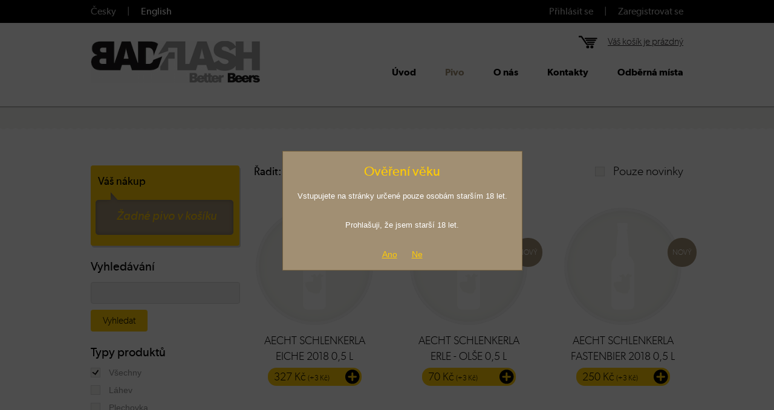

--- FILE ---
content_type: text/html; charset=utf-8
request_url: https://eshop.badflash.cz/en/pivo
body_size: 5881
content:

<!DOCTYPE html>

<html lang="cs">

<head>
   <title>Pivo</title>

   <meta charset="utf-8" />

   <meta name="robots" content="all,follow" />
   <meta name="author" content="Pro-idea s.r.o. / www.pro-idea.cz" />
   <meta name="viewport" content="initial-scale=1.0, width=device-width, maximum-scale=1.0, minimum-scale=1.0, user-scalable=no" />
   <meta name="description" content="" />
   <meta name="keywords" content="" />

   <link rel="stylesheet" href="/css/style.css?v=003" media="screen" />
   <link rel="stylesheet" href="/css/slimbox.css" media="screen" />
   <link rel="stylesheet" href="/css/jquery.slidenotice.css" media="screen" />
   <link rel="stylesheet" href="/css/responsive.css?v=003" media="screen" />

   <script type="text/javascript" src="/js/jquery.min.js"></script>
   <script type="text/javascript" src="/js/model/Tooltip.js"></script>
   <script type="text/javascript" src="/js/model/MyLightBox.js"></script>
   <script type="text/javascript" src="/js/jquery.slidenotice.js"></script>
   <script type="text/javascript" src="/js/jquery.infieldlabel.min.js"></script>
   <script type="text/javascript" src="/js/lang/en.js?v=002"></script>
   <script type="text/javascript" src="/js/filters.js?v=002"></script>
   <script type="text/javascript" src="/js/cart.js?v=002"></script>
   <script type="text/javascript" src="/js/checkout.js?v=002"></script>
   <script type="text/javascript" src="/js/slimbox.js"></script>
   <script type="text/javascript" src="/js/main.js?v=003"></script>
   <script type="text/javascript" src="/js/script.js?v=003"></script>

   <!--[if lt IE 9]><script src="http://html5shiv.googlecode.com/svn/trunk/html5.js"></script><![endif]-->
</head>

<body>

<!-- top -->

<section class="block_01 block">
   <div class="container">
      <p class="p_lang">
         <a href="/cs/pivo">Česky</a>
         |
         <a href="/en/pivo" class="slc">English</a>
      </p>
      <p class="p_login">
                  <a href="" class="login-trigger">Přihlásit se</a>
         |
         <a href="" class="registration-trigger">Zaregistrovat se</a>
               </p>
   </div>
</section>

<!-- header -->

<header class="header block">
   <div class="container">
      <!-- Hamburger -->
      <button class="navbar-toggler collapsed" type="button">
         <span></span>
         <span></span>
         <span></span>
      </button>
      <!-- END Hamburger -->
      <h1 class="logo">
         <a href="/en/uvod">
            <img src="/images/logo_bfb.jpg" alt="Pivkupectví.cz - Internetový obchod plný skvělého piva" width="280" height="69" />
         </a>
      </h1>
      
      <div class="cart_box" id="cart-box-header">
         
      </div>
      
      <nav id="nav">
         <ul class="ul_menu">
                                    <li>
               <a href="/en/uvod">Úvod</a>
            </li>
                                                <li class="slc">
               <a href="/en/pivo">Pivo</a>
            </li>
                                                                        <li>
               <a href="/en/o-nas">O nás</a>
            </li>
                                                <li>
               <a href="/en/kontakty">Kontakty</a>
            </li>
                                                <li>
               <a href="/en/odberna-mista">Odběrná místa</a>
            </li>
                                 </ul>
      </nav>
   </div>
</header>
<section class="block_02 block">
   <div class="container">
      
   </div>
   <span class="bg_btm block"></span>
</section>

<!-- beers -->

<section class="block_03 block">

   <div class="container product-list">

      <!-- filter left -->

      <div class="filtr_left" id="filter-left">

         <div class="cart_box block" id="cart-box">

         </div>

         <div class="filtr_subbox search block" id="filter-search">
            <h5>Vyhledávání</h5>
            <input type="text" value="" />
            <button>Vyhledat</button>
         </div>

         <a href="" class="filter-btn">
            Filtry
         </a>
         <div class="filter-list">
            <div class="filtr_subbox block" id="filter-products_types">
               <h5>Typy produktů</h5>
               <ul>
                  <li>
                     <span class="chck slc all"></span>
                     <a href="#" class="all">Všechny</a>
                  </li>
                                    <li>
                     <span class="chck" data-id="beer"></span>
                     <a href="#">Láhev</a>
                  </li>
                                    <li>
                     <span class="chck" data-id="can"></span>
                     <a href="#">Plechovka</a>
                  </li>
                                    <li>
                     <span class="chck" data-id="other"></span>
                     <a href="#">Ostatní</a>
                  </li>
                                 </ul>
            </div>

            <div class="filtr_subbox block" id="filter-countries">
               <h5>Země původu</h5>
               <ul>
                  <li>
                     <span class="chck slc all"></span>
                     <a href="#" class="all">Všechny</a>
                  </li>
                                    <li>
                  <span class="chck" data-id="1"></span>
                  <a href="#">Česká republika</a>
                  </li>
                                    <li>
                  <span class="chck" data-id="9"></span>
                  <a href="#">Německo</a>
                  </li>
                                 </ul>
               <p class="p_vice">
                  <a href="#" id="filter-countries-trigger">vše</a>
               </p>
            </div>

            <div class="filtr_subbox block" id="filter-breweries">
               <h5>Pivovary</h5>
               <ul>
                  <li>
                     <span class="chck slc all"></span>
                     <a href="#" class="all">Všechny</a>
                  </li>
                                    <li>
                  <span class="chck" data-id="72"></span>
                  <a href="#">Heller Brauerei</a>
                  </li>
                                    <li>
                  <span class="chck" data-id="79"></span>
                  <a href="#">Schneider Weisse</a>
                  </li>
                                    <li>
                  <span class="chck" data-id="82"></span>
                  <a href="#">Bad Flash</a>
                  </li>
                                    <li>
                  <span class="chck" data-id="125"></span>
                  <a href="#">Pivovar Antoš</a>
                  </li>
                                    <li style="display: none;">
                  <span class="chck" data-id="210"></span>
                  <a href="#">Clock</a>
                  </li>
                                    <li style="display: none;">
                  <span class="chck" data-id="244"></span>
                  <a href="#">Pivovar Zichovec</a>
                  </li>
                                    <li style="display: none;">
                  <span class="chck" data-id="281"></span>
                  <a href="#">Pivovar Thrills</a>
                  </li>
                                 </ul>
               <p class="p_vice">
                  <a href="#" id="filter-breweries-trigger">vše</a>
               </p>
            </div>

            <div class="filtr_subbox block" id="filter-platos">
               <h5>Stupně</h5>
               <ul>
                  <li>
                     <span class="chck slc all"></span>
                     <a href="#" class="all">Všechny</a>
                  </li>
                                    <li>
                  <span class="chck" data-id="0"></span>
                  <a href="#">0°</a>
                  </li>
                                    <li>
                  <span class="chck" data-id="6"></span>
                  <a href="#">6°</a>
                  </li>
                                    <li>
                  <span class="chck" data-id="9"></span>
                  <a href="#">9°</a>
                  </li>
                                    <li>
                  <span class="chck" data-id="10"></span>
                  <a href="#">10°</a>
                  </li>
                                    <li style="display: none;">
                  <span class="chck" data-id="11"></span>
                  <a href="#">11°</a>
                  </li>
                                    <li style="display: none;">
                  <span class="chck" data-id="12"></span>
                  <a href="#">12°</a>
                  </li>
                                    <li style="display: none;">
                  <span class="chck" data-id="13"></span>
                  <a href="#">13°</a>
                  </li>
                                    <li style="display: none;">
                  <span class="chck" data-id="14"></span>
                  <a href="#">14°</a>
                  </li>
                                    <li style="display: none;">
                  <span class="chck" data-id="17"></span>
                  <a href="#">17°</a>
                  </li>
                                    <li style="display: none;">
                  <span class="chck" data-id="18"></span>
                  <a href="#">18°</a>
                  </li>
                                    <li style="display: none;">
                  <span class="chck" data-id="24"></span>
                  <a href="#">24°</a>
                  </li>
                                 </ul>
               <p class="p_vice">
                  <a href="#" id="filter-platos-trigger">vše</a>
               </p>
            </div>

            <div class="filtr_subbox block" id="filter-beer_types">
               <h5>Typy piva</h5>
               <ul>
                  <li>
                     <span class="chck slc all"></span>
                     <a href="#" class="all">Všechny</a>
                  </li>
                                    <li>
                  <span class="chck" data-id="86"></span>
                  <a href="#">Abbey Dubbel</a>
                  </li>
                                    <li>
                  <span class="chck" data-id="190"></span>
                  <a href="#">Barrel-aged</a>
                  </li>
                                    <li>
                  <span class="chck" data-id="221"></span>
                  <a href="#">Fruity IPA</a>
                  </li>
                                    <li>
                  <span class="chck" data-id="34"></span>
                  <a href="#">Imperial Stout</a>
                  </li>
                                    <li style="display: none;">
                  <span class="chck" data-id="66"></span>
                  <a href="#">Low Alcohol</a>
                  </li>
                                    <li style="display: none;">
                  <span class="chck" data-id="182"></span>
                  <a href="#">Nealkoholické pivo</a>
                  </li>
                                    <li style="display: none;">
                  <span class="chck" data-id="142"></span>
                  <a href="#">New England IPA</a>
                  </li>
                                    <li style="display: none;">
                  <span class="chck" data-id="115"></span>
                  <a href="#">Ostatní</a>
                  </li>
                                    <li style="display: none;">
                  <span class="chck" data-id="65"></span>
                  <a href="#">Rauchbier</a>
                  </li>
                                    <li style="display: none;">
                  <span class="chck" data-id="121"></span>
                  <a href="#">Session Ale</a>
                  </li>
                                    <li style="display: none;">
                  <span class="chck" data-id="196"></span>
                  <a href="#">Session NEIPA</a>
                  </li>
                                    <li style="display: none;">
                  <span class="chck" data-id="48"></span>
                  <a href="#">Sour Ale</a>
                  </li>
                                    <li style="display: none;">
                  <span class="chck" data-id="117"></span>
                  <a href="#">Světlé výčepní</a>
                  </li>
                                    <li style="display: none;">
                  <span class="chck" data-id="10"></span>
                  <a href="#">Weizen</a>
                  </li>
                                 </ul>
               <p class="p_vice">
                  <a href="#" id="filter-beer_types-trigger">vše</a>
               </p>
            </div>

            <div class="filtr_subbox block" id="filter-fermentation">
               <h5>Kvašení</h5>
               <ul>
                  <li>
                     <span class="chck slc all"></span>
                     <a href="#">Všechny</a>
                  </li>
                  <li>
                     <span class="chck" data-id="bottom"></span>
                     <a href="#">Spodní</a>
                  </li>
                  <li>
                     <span class="chck" data-id="top"></span>
                     <a href="#">Svrchní</a>
                  </li>
               </ul>
            </div>
         </div>
      </div>

      <div class="prods_right">

         <!-- filter top -->

         <div class="block">

            <p class="p_order-by">
               Řadit: <a href="#" id="ordering-trigger"></a>
            </p>

            <form class="form_show">

               <!--
				  <span class="chck" id="filter-stock_only"></span>
				  <label id="filter-stock_only-label">Pouze skladem</label>
			   -->

               <span class="chck" id="filter-new_only"></span>
               <label id="filter-new_only-label">Pouze novinky</label>

            </form>

         </div>

         <!-- products -->

         <div class="prod_container block">

            
                        <div class="prod_box">
               <div class="th">
                  <a href="/en/pivo/heller-brauerei/aecht-schlenkerla-eiche-2018-0-5-l">
                                          <img src="/images/universal_small.jpg" alt="Aecht Schlenkerla Eiche 2018 0,5 L	" width="184" height="184" />
                                       </a>
                  <span class="bg_shadow" onclick="location.href='/en/pivo/heller-brauerei/aecht-schlenkerla-eiche-2018-0-5-l';"></span>
                  <span class="ico_new">nový</span>               </div>
               <h5>
                  <a href="/en/pivo/heller-brauerei/aecht-schlenkerla-eiche-2018-0-5-l">Aecht Schlenkerla Eiche 2018 0,5 L	</a>
               </h5>
               <div class="price_box">
                  <p>
                     327 Kč
                     <small> (+3 Kč)</small>                  </p>
                  <a href="#" class="ico_add" data-id="5169"></a>
               </div>
            </div>
                                    <div class="prod_box">
               <div class="th">
                  <a href="/en/pivo/heller-brauerei/aecht-schlenkerla-erle-olse-0-5-l">
                                          <img src="/images/universal_small.jpg" alt="Aecht Schlenkerla Erle - Olše 0,5 L" width="184" height="184" />
                                       </a>
                  <span class="bg_shadow" onclick="location.href='/en/pivo/heller-brauerei/aecht-schlenkerla-erle-olse-0-5-l';"></span>
                  <span class="ico_new">nový</span>               </div>
               <h5>
                  <a href="/en/pivo/heller-brauerei/aecht-schlenkerla-erle-olse-0-5-l">Aecht Schlenkerla Erle - Olše 0,5 L</a>
               </h5>
               <div class="price_box">
                  <p>
                     70 Kč
                     <small> (+3 Kč)</small>                  </p>
                  <a href="#" class="ico_add" data-id="5710"></a>
               </div>
            </div>
                                    <div class="prod_box last-in-row">
               <div class="th">
                  <a href="/en/pivo/heller-brauerei/aecht-schlenkerla-fastenbier-2018-0-5-l">
                                          <img src="/images/universal_small.jpg" alt="Aecht Schlenkerla Fastenbier 2018 0,5 L" width="184" height="184" />
                                       </a>
                  <span class="bg_shadow" onclick="location.href='/en/pivo/heller-brauerei/aecht-schlenkerla-fastenbier-2018-0-5-l';"></span>
                  <span class="ico_new">nový</span>               </div>
               <h5>
                  <a href="/en/pivo/heller-brauerei/aecht-schlenkerla-fastenbier-2018-0-5-l">Aecht Schlenkerla Fastenbier 2018 0,5 L</a>
               </h5>
               <div class="price_box">
                  <p>
                     250 Kč
                     <small> (+3 Kč)</small>                  </p>
                  <a href="#" class="ico_add" data-id="5172"></a>
               </div>
            </div>
                        <div class="cleaner prod-cleaner"></div>
                                    <div class="prod_box">
               <div class="th">
                  <a href="/en/pivo/heller-brauerei/aecht-schlenkerla-krausen-0-5-l">
                                          <img src="/makeimage_crop.php?t=cms_products&amp;c=image&amp;id=4606&amp;s=0|0|676|676|184|184" alt="Aecht Schlenkerla Kräusen 0,5 L" width="184" height="184" />
                                       </a>
                  <span class="bg_shadow" onclick="location.href='/en/pivo/heller-brauerei/aecht-schlenkerla-krausen-0-5-l';"></span>
                  <span class="ico_new">nový</span>               </div>
               <h5>
                  <a href="/en/pivo/heller-brauerei/aecht-schlenkerla-krausen-0-5-l">Aecht Schlenkerla Kräusen 0,5 L</a>
               </h5>
               <div class="price_box">
                  <p>
                     90 Kč
                     <small> (+3 Kč)</small>                  </p>
                  <a href="#" class="ico_add" data-id="2284"></a>
               </div>
            </div>
                                    <div class="prod_box">
               <div class="th">
                  <a href="/en/pivo/heller-brauerei/aecht-schlenkerla-marzen">
                                          <img src="/makeimage_crop.php?t=cms_products&amp;c=image&amp;id=704&amp;s=0|0|678|678|184|184" alt="Aecht Schlenkerla Marzen" width="184" height="184" />
                                       </a>
                  <span class="bg_shadow" onclick="location.href='/en/pivo/heller-brauerei/aecht-schlenkerla-marzen';"></span>
                  <span class="ico_new">nový</span>               </div>
               <h5>
                  <a href="/en/pivo/heller-brauerei/aecht-schlenkerla-marzen">Aecht Schlenkerla Marzen</a>
               </h5>
               <div class="price_box">
                  <p>
                     65 Kč
                     <small> (+3 Kč)</small>                  </p>
                  <a href="#" class="ico_add" data-id="345"></a>
               </div>
            </div>
                                    <div class="prod_box last-in-row">
               <div class="th">
                  <a href="/en/pivo/heller-brauerei/aecht-schlenkerla-urbock-jahrgang-2017-0-5-l">
                                          <img src="/images/universal_small.jpg" alt="Aecht Schlenkerla Urbock Jahrgang 2017 0,5 L" width="184" height="184" />
                                       </a>
                  <span class="bg_shadow" onclick="location.href='/en/pivo/heller-brauerei/aecht-schlenkerla-urbock-jahrgang-2017-0-5-l';"></span>
                  <span class="ico_new">nový</span>               </div>
               <h5>
                  <a href="/en/pivo/heller-brauerei/aecht-schlenkerla-urbock-jahrgang-2017-0-5-l">Aecht Schlenkerla Urbock Jahrgang 2017 0,5 L</a>
               </h5>
               <div class="price_box">
                  <p>
                     290 Kč
                     <small> (+3 Kč)</small>                  </p>
                  <a href="#" class="ico_add" data-id="4636"></a>
               </div>
            </div>
                        <div class="cleaner prod-cleaner"></div>
                                    <div class="prod_box">
               <div class="th">
                  <a href="/en/pivo/heller-brauerei/aecht-schlenkerla-urbock-jahrgang-2019-0-5-l">
                                          <img src="/images/universal_small.jpg" alt="Aecht Schlenkerla Urbock Jahrgang 2019 0,5 L" width="184" height="184" />
                                       </a>
                  <span class="bg_shadow" onclick="location.href='/en/pivo/heller-brauerei/aecht-schlenkerla-urbock-jahrgang-2019-0-5-l';"></span>
                  <span class="ico_new">nový</span>               </div>
               <h5>
                  <a href="/en/pivo/heller-brauerei/aecht-schlenkerla-urbock-jahrgang-2019-0-5-l">Aecht Schlenkerla Urbock Jahrgang 2019 0,5 L</a>
               </h5>
               <div class="price_box">
                  <p>
                     290 Kč
                                       </p>
                  <a href="#" class="ico_add" data-id="6458"></a>
               </div>
            </div>
                                    <div class="prod_box">
               <div class="th">
                  <a href="/en/pivo/heller-brauerei/aecht-schlenkerla-urbock-jahrgang-2020-0-5-l">
                                          <img src="/images/universal_small.jpg" alt="Aecht Schlenkerla Urbock Jahrgang 2020 0,5 L" width="184" height="184" />
                                       </a>
                  <span class="bg_shadow" onclick="location.href='/en/pivo/heller-brauerei/aecht-schlenkerla-urbock-jahrgang-2020-0-5-l';"></span>
                  <span class="ico_new">nový</span>               </div>
               <h5>
                  <a href="/en/pivo/heller-brauerei/aecht-schlenkerla-urbock-jahrgang-2020-0-5-l">Aecht Schlenkerla Urbock Jahrgang 2020 0,5 L</a>
               </h5>
               <div class="price_box">
                  <p>
                     290 Kč
                                       </p>
                  <a href="#" class="ico_add" data-id="6459"></a>
               </div>
            </div>
                                    <div class="prod_box last-in-row">
               <div class="th">
                  <a href="/en/pivo/heller-brauerei/aecht-schlenkerla-wiechsel-tresen-0-5-l">
                                          <img src="/images/universal_small.jpg" alt="Aecht Schlenkerla Wiechsel - Třešeň 0,5 L" width="184" height="184" />
                                       </a>
                  <span class="bg_shadow" onclick="location.href='/en/pivo/heller-brauerei/aecht-schlenkerla-wiechsel-tresen-0-5-l';"></span>
                  <span class="ico_new">nový</span>               </div>
               <h5>
                  <a href="/en/pivo/heller-brauerei/aecht-schlenkerla-wiechsel-tresen-0-5-l">Aecht Schlenkerla Wiechsel - Třešeň 0,5 L</a>
               </h5>
               <div class="price_box">
                  <p>
                     70 Kč
                     <small> (+3 Kč)</small>                  </p>
                  <a href="#" class="ico_add" data-id="5712"></a>
               </div>
            </div>
                        <div class="cleaner prod-cleaner"></div>
                                    <div class="prod_box">
               <div class="th">
                  <a href="/en/pivo/pivovar-antos/antos-dragon-love-neipa-13-0-75-l">
                                          <img src="/images/universal_small.jpg" alt="Antoš Dragon Love NEIPA 13° 0,75 L" width="184" height="184" />
                                       </a>
                  <span class="bg_shadow" onclick="location.href='/en/pivo/pivovar-antos/antos-dragon-love-neipa-13-0-75-l';"></span>
                  <span class="ico_new">nový</span>               </div>
               <h5>
                  <a href="/en/pivo/pivovar-antos/antos-dragon-love-neipa-13-0-75-l">Antoš Dragon Love NEIPA 13° 0,75 L</a>
               </h5>
               <div class="price_box">
                  <p>
                     165 Kč
                                       </p>
                  <a href="#" class="ico_add" data-id="4804"></a>
               </div>
            </div>
                                    <div class="prod_box">
               <div class="th">
                  <a href="/en/pivo/bad-flash/bad-flash-maryensztadt-fruit-ipa-14-can-0-5-l">
                                          <img src="/images/universal_small.jpg" alt="Bad Flash / Maryensztadt Fruit IPA 14° CAN 0,5 L	" width="184" height="184" />
                                       </a>
                  <span class="bg_shadow" onclick="location.href='/en/pivo/bad-flash/bad-flash-maryensztadt-fruit-ipa-14-can-0-5-l';"></span>
                  <span class="ico_new">nový</span>               </div>
               <h5>
                  <a href="/en/pivo/bad-flash/bad-flash-maryensztadt-fruit-ipa-14-can-0-5-l">Bad Flash / Maryensztadt Fruit IPA 14° CAN 0,5 L	</a>
               </h5>
               <div class="price_box">
                  <p>
                     119 Kč
                                       </p>
                  <a href="#" class="ico_add" data-id="6274"></a>
               </div>
            </div>
                                    <div class="prod_box last-in-row">
               <div class="th">
                  <a href="/en/pivo/bad-flash/bad-flash-bikini-ale-11-0-33l">
                                          <img src="/makeimage_crop.php?t=cms_products&amp;c=image&amp;id=3474&amp;s=0|0|673|673|184|184" alt="Bad Flash Bikini Ale 11° 0,33L" width="184" height="184" />
                                       </a>
                  <span class="bg_shadow" onclick="location.href='/en/pivo/bad-flash/bad-flash-bikini-ale-11-0-33l';"></span>
                  <span class="ico_new">nový</span>               </div>
               <h5>
                  <a href="/en/pivo/bad-flash/bad-flash-bikini-ale-11-0-33l">Bad Flash Bikini Ale 11° 0,33L</a>
               </h5>
               <div class="price_box">
                  <p>
                     65 Kč
                                       </p>
                  <a href="#" class="ico_add" data-id="1718"></a>
               </div>
            </div>
                        <div class="cleaner prod-cleaner"></div>
                                    <div class="prod_box">
               <div class="th">
                  <a href="/en/pivo/bad-flash/bad-flash-bikini-session-ale-11-0-75-l">
                                          <img src="/makeimage_crop.php?t=cms_products&amp;c=image&amp;id=2836&amp;s=0|0|650|650|184|184" alt="Bad Flash Bikini Session Ale 11° 0.75 L" width="184" height="184" />
                                       </a>
                  <span class="bg_shadow" onclick="location.href='/en/pivo/bad-flash/bad-flash-bikini-session-ale-11-0-75-l';"></span>
                  <span class="ico_new">nový</span>               </div>
               <h5>
                  <a href="/en/pivo/bad-flash/bad-flash-bikini-session-ale-11-0-75-l">Bad Flash Bikini Session Ale 11° 0.75 L</a>
               </h5>
               <div class="price_box">
                  <p>
                     115 Kč
                                       </p>
                  <a href="#" class="ico_add" data-id="1401"></a>
               </div>
            </div>
                                    <div class="prod_box">
               <div class="th">
                  <a href="/en/pivo/bad-flash/bad-flash-desitka-10-can-0-5-l">
                                          <img src="/images/universal_small.jpg" alt="Bad Flash Desítka 10° CAN 0,5 L" width="184" height="184" />
                                       </a>
                  <span class="bg_shadow" onclick="location.href='/en/pivo/bad-flash/bad-flash-desitka-10-can-0-5-l';"></span>
                  <span class="ico_new">nový</span>               </div>
               <h5>
                  <a href="/en/pivo/bad-flash/bad-flash-desitka-10-can-0-5-l">Bad Flash Desítka 10° CAN 0,5 L</a>
               </h5>
               <div class="price_box">
                  <p>
                     69 Kč
                                       </p>
                  <a href="#" class="ico_add" data-id="6483"></a>
               </div>
            </div>
                                    <div class="prod_box last-in-row">
               <div class="th">
                  <a href="/en/pivo/bad-flash/bad-flash-hlinikova-cedule-pozor">
                                          <img src="/makeimage_crop.php?t=cms_products&amp;c=image&amp;id=7432&amp;s=0|0|678|678|184|184" alt="Bad Flash hliníková cedule POZOR" width="184" height="184" />
                                       </a>
                  <span class="bg_shadow" onclick="location.href='/en/pivo/bad-flash/bad-flash-hlinikova-cedule-pozor';"></span>
                  <span class="ico_new">nový</span>               </div>
               <h5>
                  <a href="/en/pivo/bad-flash/bad-flash-hlinikova-cedule-pozor">Bad Flash hliníková cedule POZOR</a>
               </h5>
               <div class="price_box">
                  <p>
                     678 Kč
                                       </p>
                  <a href="#" class="ico_add" data-id="3692"></a>
               </div>
            </div>
                        <div class="cleaner prod-cleaner"></div>
                                    <div class="prod_box">
               <div class="th">
                  <a href="/en/pivo/bad-flash/bad-flash-mango-chilli-sour-ale-12-0-75-l">
                                          <img src="/makeimage_crop.php?t=cms_products&amp;c=image&amp;id=7430&amp;s=0|0|650|650|184|184" alt="Bad Flash Mango & Chilli Sour Ale 12° 0,75 L" width="184" height="184" />
                                       </a>
                  <span class="bg_shadow" onclick="location.href='/en/pivo/bad-flash/bad-flash-mango-chilli-sour-ale-12-0-75-l';"></span>
                  <span class="ico_new">nový</span>               </div>
               <h5>
                  <a href="/en/pivo/bad-flash/bad-flash-mango-chilli-sour-ale-12-0-75-l">Bad Flash Mango & Chilli Sour Ale 12° 0,75 L</a>
               </h5>
               <div class="price_box">
                  <p>
                     159 Kč
                                       </p>
                  <a href="#" class="ico_add" data-id="3691"></a>
               </div>
            </div>
                                    <div class="prod_box">
               <div class="th">
                  <a href="/en/pivo/bad-flash/bad-flash-raspberry-sour-ale-12-0-75-l">
                                          <img src="/makeimage_crop.php?t=cms_products&amp;c=image&amp;id=9388&amp;s=0|0|650|650|184|184" alt="Bad Flash Raspberry Sour Ale 12° 0,75 L" width="184" height="184" />
                                       </a>
                  <span class="bg_shadow" onclick="location.href='/en/pivo/bad-flash/bad-flash-raspberry-sour-ale-12-0-75-l';"></span>
                  <span class="ico_new">nový</span>               </div>
               <h5>
                  <a href="/en/pivo/bad-flash/bad-flash-raspberry-sour-ale-12-0-75-l">Bad Flash Raspberry Sour Ale 12° 0,75 L</a>
               </h5>
               <div class="price_box">
                  <p>
                     159 Kč
                                       </p>
                  <a href="#" class="ico_add" data-id="4669"></a>
               </div>
            </div>
                                    <div class="prod_box last-in-row">
               <div class="th">
                  <a href="/en/pivo/bad-flash/bad-flash-torpid-mind-0-75-l">
                                          <img src="/makeimage_crop.php?t=cms_products&amp;c=image&amp;id=9390&amp;s=0|0|650|650|184|184" alt="Bad Flash Torpid Mind 0,75 L" width="184" height="184" />
                                       </a>
                  <span class="bg_shadow" onclick="location.href='/en/pivo/bad-flash/bad-flash-torpid-mind-0-75-l';"></span>
                  <span class="ico_new">nový</span>               </div>
               <h5>
                  <a href="/en/pivo/bad-flash/bad-flash-torpid-mind-0-75-l">Bad Flash Torpid Mind 0,75 L</a>
               </h5>
               <div class="price_box">
                  <p>
                     159 Kč
                                       </p>
                  <a href="#" class="ico_add" data-id="4670"></a>
               </div>
            </div>
                        <div class="cleaner prod-cleaner"></div>
                                    <div class="prod_box">
               <div class="th">
                  <a href="/en/pivo/bad-flash/bad-flash-torpid-mind-0-33l">
                                          <img src="/makeimage_crop.php?t=cms_products&amp;c=image&amp;id=1436&amp;s=0|0|676|676|184|184" alt="Bad Flash Torpid Mind 0.33l" width="184" height="184" />
                                       </a>
                  <span class="bg_shadow" onclick="location.href='/en/pivo/bad-flash/bad-flash-torpid-mind-0-33l';"></span>
                  <span class="ico_new">nový</span>               </div>
               <h5>
                  <a href="/en/pivo/bad-flash/bad-flash-torpid-mind-0-33l">Bad Flash Torpid Mind 0.33l</a>
               </h5>
               <div class="price_box">
                  <p>
                     99 Kč
                                       </p>
                  <a href="#" class="ico_add" data-id="694"></a>
               </div>
            </div>
                                    <div class="prod_box">
               <div class="th">
                  <a href="/en/pivo/bad-flash/bad-flash-tricko-blesk-panske-2xl">
                                          <img src="/images/universal_small.jpg" alt="Bad Flash TRIČKO Blesk pánské 2XL" width="184" height="184" />
                                       </a>
                  <span class="bg_shadow" onclick="location.href='/en/pivo/bad-flash/bad-flash-tricko-blesk-panske-2xl';"></span>
                  <span class="ico_new">nový</span>               </div>
               <h5>
                  <a href="/en/pivo/bad-flash/bad-flash-tricko-blesk-panske-2xl">Bad Flash TRIČKO Blesk pánské 2XL</a>
               </h5>
               <div class="price_box">
                  <p>
                     438 Kč
                                       </p>
                  <a href="#" class="ico_add" data-id="5585"></a>
               </div>
            </div>
                                    <div class="prod_box last-in-row">
               <div class="th">
                  <a href="/en/pivo/clock/clock-krystus-nealko-can-0-5-l">
                                          <img src="/images/universal_small.jpg" alt="Clock Krystus (Nealko) CAN 0,5 L" width="184" height="184" />
                                       </a>
                  <span class="bg_shadow" onclick="location.href='/en/pivo/clock/clock-krystus-nealko-can-0-5-l';"></span>
                  <span class="ico_new">nový</span>               </div>
               <h5>
                  <a href="/en/pivo/clock/clock-krystus-nealko-can-0-5-l">Clock Krystus (Nealko) CAN 0,5 L</a>
               </h5>
               <div class="price_box">
                  <p>
                     75 Kč
                                       </p>
                  <a href="#" class="ico_add" data-id="5113"></a>
               </div>
            </div>
                        <div class="cleaner prod-cleaner"></div>
                                    <div class="prod_box">
               <div class="th">
                  <a href="/en/pivo/clock/clock-lazarus-nealko-can-0-5-l">
                                          <img src="/images/universal_small.jpg" alt="Clock Lazarus Nealko CAN 0,5 L" width="184" height="184" />
                                       </a>
                  <span class="bg_shadow" onclick="location.href='/en/pivo/clock/clock-lazarus-nealko-can-0-5-l';"></span>
                  <span class="ico_new">nový</span>               </div>
               <h5>
                  <a href="/en/pivo/clock/clock-lazarus-nealko-can-0-5-l">Clock Lazarus Nealko CAN 0,5 L</a>
               </h5>
               <div class="price_box">
                  <p>
                     79 Kč
                                       </p>
                  <a href="#" class="ico_add" data-id="5509"></a>
               </div>
            </div>
                                    <div class="prod_box">
               <div class="th">
                  <a href="/en/pivo/clock/clock-nana-nealko-can-0-5-l">
                                          <img src="/images/universal_small.jpg" alt="Clock Nana Nealko CAN 0,5 L" width="184" height="184" />
                                       </a>
                  <span class="bg_shadow" onclick="location.href='/en/pivo/clock/clock-nana-nealko-can-0-5-l';"></span>
                  <span class="ico_new">nový</span>               </div>
               <h5>
                  <a href="/en/pivo/clock/clock-nana-nealko-can-0-5-l">Clock Nana Nealko CAN 0,5 L</a>
               </h5>
               <div class="price_box">
                  <p>
                     99 Kč
                                       </p>
                  <a href="#" class="ico_add" data-id="5884"></a>
               </div>
            </div>
                                    <div class="prod_box last-in-row">
               <div class="th">
                  <a href="/en/pivo/clock/clock-orange-session-neipa-9-can-0-5-l">
                                          <img src="/images/universal_small.jpg" alt="Clock Orange Session NEIPA 9° CAN 0,5 L" width="184" height="184" />
                                       </a>
                  <span class="bg_shadow" onclick="location.href='/en/pivo/clock/clock-orange-session-neipa-9-can-0-5-l';"></span>
                  <span class="ico_new">nový</span>               </div>
               <h5>
                  <a href="/en/pivo/clock/clock-orange-session-neipa-9-can-0-5-l">Clock Orange Session NEIPA 9° CAN 0,5 L</a>
               </h5>
               <div class="price_box">
                  <p>
                     79 Kč
                                       </p>
                  <a href="#" class="ico_add" data-id="5563"></a>
               </div>
            </div>
                        <div class="cleaner prod-cleaner"></div>
                                    <div class="prod_box">
               <div class="th">
                  <a href="/en/pivo/bad-flash/karton-na-3-lahve-0-33l">
                                          <img src="/images/universal_small.jpg" alt="Karton na 3 lahve 0,33L" width="184" height="184" />
                                       </a>
                  <span class="bg_shadow" onclick="location.href='/en/pivo/bad-flash/karton-na-3-lahve-0-33l';"></span>
                  <span class="ico_new">nový</span>               </div>
               <h5>
                  <a href="/en/pivo/bad-flash/karton-na-3-lahve-0-33l">Karton na 3 lahve 0,33L</a>
               </h5>
               <div class="price_box">
                  <p>
                     20 Kč
                                       </p>
                  <a href="#" class="ico_add" data-id="6150"></a>
               </div>
            </div>
                                    <div class="prod_box">
               <div class="th">
                  <a href="/en/pivo/bad-flash/manipulacni-poplatek">
                                          <img src="/images/universal_small.jpg" alt="Manipulační poplatek" width="184" height="184" />
                                       </a>
                  <span class="bg_shadow" onclick="location.href='/en/pivo/bad-flash/manipulacni-poplatek';"></span>
                  <span class="ico_new">nový</span>               </div>
               <h5>
                  <a href="/en/pivo/bad-flash/manipulacni-poplatek">Manipulační poplatek</a>
               </h5>
               <div class="price_box">
                  <p>
                     165 Kč
                                       </p>
                  <a href="#" class="ico_add" data-id="4940"></a>
               </div>
            </div>
                                    <div class="prod_box last-in-row">
               <div class="th">
                  <a href="/en/pivo/bad-flash/mycka-dunetic-koncovka-kolinko">
                                          <img src="/images/universal_small.jpg" alt="Myčka dunetic - koncovka kolínko" width="184" height="184" />
                                       </a>
                  <span class="bg_shadow" onclick="location.href='/en/pivo/bad-flash/mycka-dunetic-koncovka-kolinko';"></span>
                  <span class="ico_new">nový</span>               </div>
               <h5>
                  <a href="/en/pivo/bad-flash/mycka-dunetic-koncovka-kolinko">Myčka dunetic - koncovka kolínko</a>
               </h5>
               <div class="price_box">
                  <p>
                     208 Kč
                                       </p>
                  <a href="#" class="ico_add" data-id="5073"></a>
               </div>
            </div>
                        <div class="cleaner prod-cleaner"></div>
                                    <div class="prod_box">
               <div class="th">
                  <a href="/en/pivo/schneider-weisse/tap-1-blonde">
                                          <img src="/makeimage_crop.php?t=cms_products&amp;c=image&amp;id=858&amp;s=0|0|647|647|184|184" alt="TAP 1 Blonde" width="184" height="184" />
                                       </a>
                  <span class="bg_shadow" onclick="location.href='/en/pivo/schneider-weisse/tap-1-blonde';"></span>
                  <span class="ico_new">nový</span>               </div>
               <h5>
                  <a href="/en/pivo/schneider-weisse/tap-1-blonde">TAP 1 Blonde</a>
               </h5>
               <div class="price_box">
                  <p>
                     53 Kč
                     <small> (+3 Kč)</small>                  </p>
                  <a href="#" class="ico_add" data-id="422"></a>
               </div>
            </div>
                                    <div class="prod_box">
               <div class="th">
                  <a href="/en/pivo/schneider-weisse/tap-2-mein-kristall">
                                          <img src="/makeimage_crop.php?t=cms_products&amp;c=image&amp;id=856&amp;s=0|0|648|648|184|184" alt="TAP 2 Mein Kristall" width="184" height="184" />
                                       </a>
                  <span class="bg_shadow" onclick="location.href='/en/pivo/schneider-weisse/tap-2-mein-kristall';"></span>
                  <span class="ico_new">nový</span>               </div>
               <h5>
                  <a href="/en/pivo/schneider-weisse/tap-2-mein-kristall">TAP 2 Mein Kristall</a>
               </h5>
               <div class="price_box">
                  <p>
                     52 Kč
                     <small> (+3 Kč)</small>                  </p>
                  <a href="#" class="ico_add" data-id="421"></a>
               </div>
            </div>
                                    <div class="prod_box last-in-row">
               <div class="th">
                  <a href="/en/pivo/schneider-weisse/tap-3-mein-alkoholfreies">
                                          <img src="/makeimage_crop.php?t=cms_products&amp;c=image&amp;id=854&amp;s=0|0|648|648|184|184" alt="TAP 3 Mein Alkoholfreies" width="184" height="184" />
                                       </a>
                  <span class="bg_shadow" onclick="location.href='/en/pivo/schneider-weisse/tap-3-mein-alkoholfreies';"></span>
                  <span class="ico_new">nový</span>               </div>
               <h5>
                  <a href="/en/pivo/schneider-weisse/tap-3-mein-alkoholfreies">TAP 3 Mein Alkoholfreies</a>
               </h5>
               <div class="price_box">
                  <p>
                     50 Kč
                     <small> (+3 Kč)</small>                  </p>
                  <a href="#" class="ico_add" data-id="420"></a>
               </div>
            </div>
                        <div class="cleaner prod-cleaner"></div>
                                 </div>

         <!-- paginator -->

                  <div class="paginator block">
                        <a class="slc" href="/en/pivo?page=1">1</a>
                        <a href="/en/pivo?page=2">2</a>
                     </div>
         
      </div>

   </div>

</section>

<footer class="foot block">
   <div class="container">
      <p class="p_socials">
         <a href="#"><img src="/images/ico_tw.png" alt="Twitter" width="33" height="34" /></a>
         <a href="#"><img src="/images/ico_fb.png" alt="Facebook" width="33" height="34" /></a>
      </p>
      <ul class="ul_foot-links">
         <li><a href="/en/obchodni-podminky">Obchodní podmínky</a></li>
         <li><a href=""></a></li>
      </ul>
      <p>
         <a href="http://www.pro-idea.cz">Tvorba www stránek</a>
         <a href="http://www.pro-idea.cz" class="proidea">Pro-idea</a>
      </p>
   </div>
</footer>


<div class="popup_box popup_filtr" id="filter-countries-tooltip">
   <ul>
                     <li>
            <span class="chck" data-id="1"></span>
            <a href="#">Česká republika</a>
         </li>
                              <li>
            <span class="chck" data-id="9"></span>
            <a href="#">Německo</a>
         </li>
                  </ul>

   <div style="clear: both;">
      <a href="#" id="filter-countries-button">Odeslat</a>
   </div>
</div>

<div class="popup_box popup_filtr" id="filter-breweries-tooltip">
   <ul>
                     <li>
            <span class="chck" data-id="72"></span>
            <a href="#">Heller Brauerei</a>
         </li>
                              <li>
            <span class="chck" data-id="79"></span>
            <a href="#">Schneider Weisse</a>
         </li>
               </ul>
                        <ul>
                  <li>
            <span class="chck" data-id="82"></span>
            <a href="#">Bad Flash</a>
         </li>
                              <li>
            <span class="chck" data-id="125"></span>
            <a href="#">Pivovar Antoš</a>
         </li>
               </ul>
                        <ul>
                  <li>
            <span class="chck" data-id="210"></span>
            <a href="#">Clock</a>
         </li>
                              <li>
            <span class="chck" data-id="244"></span>
            <a href="#">Pivovar Zichovec</a>
         </li>
               </ul>
                        <ul>
                  <li>
            <span class="chck" data-id="281"></span>
            <a href="#">Pivovar Thrills</a>
         </li>
                  </ul>

   <div style="clear: both;">
      <a href="#" id="filter-breweries-button">Odeslat</a>
   </div>
</div>

<div class="popup_box popup_filtr" id="filter-platos-tooltip">
   <ul>
                     <li>
            <span class="chck" data-id="0"></span>
            <a href="#">0</a>
         </li>
                              <li>
            <span class="chck" data-id="6"></span>
            <a href="#">6</a>
         </li>
                              <li>
            <span class="chck" data-id="9"></span>
            <a href="#">9</a>
         </li>
               </ul>
                        <ul>
                  <li>
            <span class="chck" data-id="10"></span>
            <a href="#">10</a>
         </li>
                              <li>
            <span class="chck" data-id="11"></span>
            <a href="#">11</a>
         </li>
                              <li>
            <span class="chck" data-id="12"></span>
            <a href="#">12</a>
         </li>
               </ul>
                        <ul>
                  <li>
            <span class="chck" data-id="13"></span>
            <a href="#">13</a>
         </li>
                              <li>
            <span class="chck" data-id="14"></span>
            <a href="#">14</a>
         </li>
                              <li>
            <span class="chck" data-id="17"></span>
            <a href="#">17</a>
         </li>
               </ul>
                        <ul>
                  <li>
            <span class="chck" data-id="18"></span>
            <a href="#">18</a>
         </li>
                              <li>
            <span class="chck" data-id="24"></span>
            <a href="#">24</a>
         </li>
                  </ul>

   <div style="clear: both;">
      <a href="#" id="filter-platos-button">Odeslat</a>
   </div>
</div>

<div class="popup_box popup_filtr" id="filter-beer_types-tooltip">
   <ul>
                     <li>
            <span class="chck" data-id="86"></span>
            <a href="#">Abbey Dubbel</a>
         </li>
                              <li>
            <span class="chck" data-id="190"></span>
            <a href="#">Barrel-aged</a>
         </li>
                              <li>
            <span class="chck" data-id="221"></span>
            <a href="#">Fruity IPA</a>
         </li>
               </ul>
                        <ul>
                  <li>
            <span class="chck" data-id="34"></span>
            <a href="#">Imperial Stout</a>
         </li>
                              <li>
            <span class="chck" data-id="66"></span>
            <a href="#">Low Alcohol</a>
         </li>
                              <li>
            <span class="chck" data-id="182"></span>
            <a href="#">Nealkoholické pivo</a>
         </li>
               </ul>
                        <ul>
                  <li>
            <span class="chck" data-id="142"></span>
            <a href="#">New England IPA</a>
         </li>
                              <li>
            <span class="chck" data-id="115"></span>
            <a href="#">Ostatní</a>
         </li>
                              <li>
            <span class="chck" data-id="65"></span>
            <a href="#">Rauchbier</a>
         </li>
               </ul>
                        <ul>
                  <li>
            <span class="chck" data-id="121"></span>
            <a href="#">Session Ale</a>
         </li>
                              <li>
            <span class="chck" data-id="196"></span>
            <a href="#">Session NEIPA</a>
         </li>
                              <li>
            <span class="chck" data-id="48"></span>
            <a href="#">Sour Ale</a>
         </li>
               </ul>
                        <ul>
                  <li>
            <span class="chck" data-id="117"></span>
            <a href="#">Světlé výčepní</a>
         </li>
                              <li>
            <span class="chck" data-id="10"></span>
            <a href="#">Weizen</a>
         </li>
                  </ul>

   <div style="clear: both;">
      <a href="#" id="filter-beer_types-button">Odeslat</a>
   </div>
</div>

<div class="popup_box popup_filtr2" id="ordering-tooltip">
   <ul>
      <li data-id="0" class="slc"><a href="#">abecedně</a></li>
      <li data-id="1"><a href="#">od nejlevnějšího</a></li>
      <li data-id="2" class="last"><a href="#">od nejdražšího</a></li>
   </ul>
</div>


<div id="my_lbox_overlay"></div>

<div class="my_lbox" id="lbox_login">
   <a href="#" class="ico_close"></a>
   <form>
      <label>E-mail:</label>
      <input type="text" name="email" value="@" class="input" /><br />
      <div class="login">
         <label>Heslo:</label>
         <input type="password" name="password" value="" class="input" />
         <input type="submit" value="Přihlásit se" class="btn" />
         <p class="p_psswd">
            <a href="#">Poslat zapomenuté heslo</a>
         </p>
      </div>
      <div class="new_password" style="display: none;">
         <input type="submit" value="Odeslat" class="btn" />
         <p class="p_psswd">
            <a href="#">Zpět na přihlášení</a>
         </p>
      </div>
      <input type="hidden" name="type" value="login" />
   </form>
</div>

<div class="my_lbox" id="lbox_reg">
   <a href="#" class="ico_close"></a>
   <h2>Založit nový účet</h2>
   <p>
	Zjednodušte si život tím, že se zaregitrujete a vyplníte své kontaktní údaje, které budete v e-shopu používat. Nebudete je tak muset pokaždé vyplňovat znovu.</p>

   <form>
      <label>E-mail:</label>
      <input type="text" name="email" value="@" class="input" /><br />
      <label>Heslo:</label>
      <input type="password" name="password" value="" class="input" /><br />
      <label>Heslo znovu:</label>
      <input type="password" name="password_2" value="" class="input" /><br />
      <div class="chck_box">
         <span class="chck slc">
            <input type="checkbox" name="newsletter" checked="checked" />
         </span>
         <label>Chci dostávat newsletter</label>
      </div>
      <input type="submit" value="Zaregistrovat se" class="btn" />
   </form>
</div>

<div class="my_lbox show" id="lbox_age">
   <!--<a href="#" class="ico_close"></a>-->
   <h2>Ověření věku</h2>
   <p>Vstupujete na stránky určené pouze osobám starším 18 let.<br />
<br />
Prohlašuji, že jsem starší 18 let.</p>

   <div class="cleaner"></div>
   <div class="buttons_age">
      <a href="#" id="confirm_age">Ano</a>
      <a href="#" id="confirm_age_false">Ne</a>
   </div>

</div>


<!-- Global site tag (gtag.js) - Google Analytics -->
<script async src="https://www.googletagmanager.com/gtag/js?id=UA-128986835-1"></script>
<script>
   window.dataLayer = window.dataLayer || [];
   function gtag(){dataLayer.push(arguments);}
   gtag('js', new Date());

   gtag('config', 'UA-128986835-1');
</script>


</body>

</html>

--- FILE ---
content_type: text/html; charset=utf-8
request_url: https://eshop.badflash.cz/cs/ajax/kosik
body_size: 218
content:
	<p>
		<a href="/cs/kosik">
							<span>Váš košík je prázdný</span>
					</a>
	</p>
	

--- FILE ---
content_type: text/html; charset=utf-8
request_url: https://eshop.badflash.cz/cs/ajax/kosik
body_size: 231
content:
	<h6>Váš nákup</h6>
		<div class="no-prod_subbox">
		<p>Žadné pivo v košíku</p>
	</div>
	

--- FILE ---
content_type: text/css
request_url: https://eshop.badflash.cz/css/style.css?v=003
body_size: 5897
content:
body { margin: 0; padding: 0; background: #fff; font-size: 14px; font-family: "Arial CE", "Helvetica CE", Arial, helvetica, sans-serif; }

h1, h2, h3, h4, h5, p, input, form, label, table, th, td, ul, li, ol, div { margin: 0; padding: 0; }

section, header, nav, article, aside, figure, figcaption, footer, summary, hroup, details { margin: 0; padding: 0; display: block; border: none; }

a { text-decoration: underline; color: #f05f2b; }

a:hover { text-decoration: none; }

a img { border: none; }

.cleaner { clear: both; width: 100%; height: 0; }

.block:after { clear: both; content: " "; display: block; font-size: 0; height: 0; line-height: 0; visibility: hidden; width: 0; }

.block {

	zoom: 1;     /* triggers hasLayout */

	display: block;     /* resets display for IE/Win */

}

hr, .none { display: none; }

p.p_vice { font: 16px/24px 'GibsonLightRegular'; }

p.p_vice a { color: #a18f73; }

p.p_back { margin: 0; }

p.p_back a { font: 14px/33px Arial; color: #000; text-decoration: none; background: url(../images/bg_a-back.png) no-repeat top left; padding: 0 23px 0 40px; border-top-right-radius: 4px 4px; border-bottom-right-radius: 4px 4px; display: inline-block; }



.pcs_box { float: left; width: 124px; height: 30px; background: #ffcb05; border-radius: 14px 14px; }

.pcs_box p { float: left; font: 20px/30px 'GibsonRegular'; color: #000; margin-left: 15px!important; }

.pcs_box .ico_add { float: right; margin: 3px 0 0 0; width: 24px; height: 24px; background: url(../images/ico_add.png) no-repeat top left; }

.pcs_box .ico_rem { float: right; margin: 3px 2px 0 1px; width: 24px; height: 24px; background: url(../images/ico_rem.png) no-repeat top left; }



.container { width: 980px; margin: 0 auto; }



.block_01 { background: #000; padding: 9px 0; }

.block_01 p.p_lang { float: left; margin-left: -15px; }

.block_01 p.p_login { float: right; margin-right: -15px; }

.block_01 p { font: 16px/20px 'GibsonRegular'; color: #bbb; }

.block_01 p a { color: #bbb; text-decoration: none; margin: 0 15px; }

.block_01 p a.slc { color: #fff; }

.block_01 p a:hover { color: #fff; }

.block_01 .yellow { color: #ffcb05; margin: 0 15px 0 0; }



.header { background: #fff url(../images/bg_top.png) repeat-x bottom left; height: 121px; padding: 20px 0 0 0; box-shadow: 0 0 3px rgba(85,86,88,0.13); }

.header .logo { float: left; margin: 0; padding: 10px 30px 10px 0; }

.header .logo-bfb { float: left; margin: 0; padding: 40px 30px 10px 30px; }

.header .logo-kb { float: left; margin: 0; padding: 44px 30px 10px 30px; }

.header .logo-bfb a { text-decoration: none; }

.header .logo-kb a { text-decoration: none; }

.header .cart_box { float: right; margin-bottom: 32px; height: 22px; padding-left: 48px; background: url(../images/ico_cart-black.png) no-repeat center left; }

.header .cart_box p { font: 16px/22px 'GibsonLightRegular'; }

.header .cart_box p a { color: #231f20; }

.header #nav { float: right; clear: right; }

.header #nav ul.ul_menu { float: right; }

.header #nav ul.ul_menu li { list-style: none; float: left; margin-left: 48px; }

.header #nav ul.ul_menu li a { font: 16px 'GibsonLightBold'; color: #000; text-decoration: none; }

.header #nav ul.ul_menu li a:hover { color: #a18f73; }

.header #nav ul.ul_menu li.slc a { color: #a18f73; }



.block_02 { background: #f6f6f2; padding: 0; margin-bottom: 60px; padding-top: 35px; }

.block_02 h1 { margin: 0 0 35px 0; text-align: center; font: 46px 'GibsonLightRegular'; }

.block_02 p { margin: 0 0 35px 0; text-align: center; font: 16px/20px 'GibsonLightRegular'; }

.block_02 .prod-det_box h1 { float: left; margin: 0 0 15px 0; }

.block_02 .prod-det_box .add-cart_box { float: left; clear: left; margin-bottom: 35px; }

.block_02 .prod-det_box .add-cart_box p { float: left; font: 16px/30px 'GibsonRegular'; margin-right: 10px; color: #000; }

.block_02 .prod-det_box .add-cart_box .p_stock { margin-right: 50px; }

.block_02 .prod-det_box .add-cart_box .pcs_box { margin-right: 10px; }

.block_02 .prod-det_box a.btn { font: 22px/50px 'GibsonRegular'; text-decoration: none; text-align: center; color: #231f20; width: 224px; display: block; text-shadow: 0 1px #ffd654; box-shadow: 3px 3px 0 rgba(35,31,32,0.05); border-radius: 23px 23px; background: url(../images/bg_btn-yel.png) repeat-x top left; float: right; margin: 60px 0 0 0; }

.block_02 .prod-det_box a:hover.btn { box-shadow: 3px 3px 0 rgba(35,31,32,0.05), inset 1px 1px 5px rgba(35,31,32,0.35); }

.block_02 .bg_btm { height: 2px; margin-top: -2px; background: url(../images/bg_block-02.png) repeat-x top left; }

.block_02 .hp_text { background: url(../images/hp_beers.jpg) no-repeat bottom right; min-height: 330px; padding: 10px 0 25px 0; margin-top: -35px; }

.block_02 .hp_text h1 { font: 42px/46px 'GibsonBold'; color: #000; margin: 0 0 16px 0; text-align: left; }

.block_02 .hp_text h1 small { font: bold 32px/35px 'GibsonLightRegular'; color: #a18f73; }

.block_02 .hp_text p { text-align: left; font: 16px/24px 'GibsonRegular'; color: #8a8a8a; margin-bottom: 24px; margin-right: 30px; padding-right: 422px; }

.block_02 .hp_text a.btn { padding: 0 48px; height: 57px; background: url(../images/bg_btn.png) repeat-x top left; border-radius: 26px 26px; font: 24px/57px 'GibsonRegular'; color: #231f20; text-decoration: none; text-shadow: 0 1px #ffd654; box-shadow: 3px 3px 0 rgba(35,31,32,0.05); display: inline-block; }

.block_02 .hp_text a:hover.btn { box-shadow: 3px 3px 0 rgba(35,31,32,0.05), inset 1px 1px 5px rgba(35,31,32,0.35); }

.block_02 .cart-top_box { padding: 0 0 35px 0; }

.block_02 .cart-top_box h1 { float: left; margin: 15px 0 0 0; }

.block_02 .cart-top_box span.ico_checkout { float: right; width: 88px; padding: 34px 0; font: 20px/20px 'GibsonRegular'; border-radius: 44px 44px; background: #000; color: #ffcb05; margin-left: 7px; text-align: center; }

.block_02 .cart-top_box span.ico_cart { float: right; width: 88px; padding: 34px 0; font: 20px/20px 'GibsonRegular'; border-radius: 44px 44px; background: #000; color: #ffcb05; text-align: center; }

.block_02 .cart-top_box span.slc { color: #000; background: #ffcb05; }

.block_02 .order-det_box h1 { text-align: left; }

.block_02 .order-det_box p.p_stav { font: 14px/28px Arial; color: #000; margin-bottom: 4px; }

.block_02 .order-det_box p.p_stav span { background: #ffcb05; line-height: 28px; border-radius: 13px 13px; padding: 0 10px; display: inline-block; }

.block_02 .order-det_box p.p_faktura { float: right; margin-top: 30px; }

.block_02 .order-det_box p.p_faktura a { padding: 16px 0 14px 76px; background: url(../images/ico_pdf-big.png) no-repeat center left; font: 20px/22px 'GibsonRegular'; color: #231f20; display: inline-block; }

.block_02 .blog_submenu { padding-bottom: 30px; text-align: center; }

.block_02 .blog_submenu ul li { list-style: none; display: inline-block; margin: 0 4px; padding: 0 13px; }

.block_02 .blog_submenu ul li a { color: #231f20; }

.block_02 .blog_submenu ul li.slc { background: #ffcb05; }

.block_02 .blog_submenu ul li.slc a { text-decoration: none; }

.block_02 .blog_submenu ul.ul_roky { padding-bottom: 8px; }

.block_02 .blog_submenu ul.ul_roky li { height: 38px; }

.block_02 .blog_submenu ul.ul_roky li a { font: 24px/38px Arial; }

.block_02 .blog_submenu ul.ul_roky li.slc { border-radius: 17px 17px; }

.block_02 .blog_submenu ul.ul_mesice li { height: 32px; }

.block_02 .blog_submenu ul.ul_mesice li a { font: 16px/32px Arial; }

.block_02 .blog_submenu ul.ul_mesice li.slc { border-radius: 15px 15px; }



.block_03 { padding: 0; margin-bottom: 36px; }

.block_03.hp { border-top: 1px solid #bababb; text-align: center; }

.block_03.hp h2 { background: #fff; padding: 0 54px; font: 46px/50px 'GibsonLightRegular'; margin: -25px 0 65px; position: relative; display: inline-block; text-transform: uppercase; }

.block_03 p.p_vice { font-size: 22px; }

.block_03 .filtr_left { float: left; width: 246px; }

.block_03 .filtr_left .cart_box { margin-bottom: 25px; background: #ffcb05; border-radius: 4px 4px; box-shadow: 2px 3px 0 #d1d3d4; padding: 18px 4px; }

.block_03 .filtr_left .cart_box h6 { font: 18px 'GibsonRegular'; color: #000; margin: 0 0 18px 8px; }

.block_03 .filtr_left .cart_box .prod_subbox { padding: 0 8px 12px 8px; margin-bottom: 16px; background: url(../images/bg_cart-box.png) repeat-x bottom left; }

.block_03 .filtr_left .cart_box .prod_subbox p.p_name { font: 18px/24px 'GibsonRegular'; color: #000; margin-bottom: 8px; text-transform: uppercase; }

.block_03 .filtr_left .cart_box .prod_subbox .pcs_box { background: #fff; width: 110px; }

.block_03 .filtr_left .cart_box .prod_subbox .pcs_box p { font: 18px/30px 'GibsonLightRegular'; }

.block_03 .filtr_left .cart_box .prod_subbox p.p_price { float: right; font: 18px/30px 'GibsonLightRegular'; color: #000; margin: 0; }

.block_03 .filtr_left .cart_box p.p_total-price { font: 18px/30px 'GibsonRegular'; color: #000; margin: 0 8px 22px 0; text-align: right; }

.block_03 .filtr_left .cart_box a.btn { font: 22px/50px 'GibsonRegular'; text-decoration: none; text-align: center; color: #ffcb05; width: 224px; display: block; box-shadow: 3px 3px 0 rgba(35,31,32,0.15); border-radius: 23px 23px; background: url(../images/bg_btn-black.png) repeat-x top left; margin-left: 8px; }

.block_03 .filtr_left .cart_box .no-prod_subbox { background: url(../images/bg_no-prods.png) no-repeat top left; padding: 30px 0 0 0; height: 41px; margin: -10px 0 0 4px; }

.block_03 .filtr_left .cart_box .no-prod_subbox p { text-align: center; font: 20px 'GibsonItalic'; color: #ffcb05; }

.block_03 .filtr_left .filtr_subbox { margin-bottom: 25px; }

.block_03 .filtr_left .filtr_subbox h5 { font: 20px 'GibsonRegular'; color: #000; margin-bottom: 15px; }

.block_03 .filtr_left .filtr_subbox ul li { list-style: none; padding-bottom: 13px; }

.block_03 .filtr_left .filtr_subbox ul li span.chck { float: left; margin-right: 14px; width: 14px; height: 14px; border: 1px solid #d9d9d8; background: #f6f6f2; cursor: pointer; }

.block_03 .filtr_left .filtr_subbox ul li span.chck.slc { background: url(../images/bg_chck.png) no-repeat top left; }

.block_03 .filtr_left .filtr_subbox ul li a { font: 14px/16px Arial; color: #8a8a8a; text-decoration: none; }

.block_03 .filtr_left .filtr_subbox p.p_vice { font: 14px/16px Arial; }

.block_03 .filtr_left .filtr_subbox p.p_vice a { text-decoration: none; border-bottom: 1px dashed #a18f73; }

.block_03 .filtr_left .filtr_subbox p.p_vice a:hover { border-bottom: 1px dashed #fff; }

.block_03 .filtr_left .filtr_subbox.search input { height: 24px; width: 225px; margin-bottom: 10px; padding: 5px 10px; font: 16px/24px 'GibsonRegular'; border: 1px solid #d9d9d8; border-radius: 4px; background-color: #f0f0f0; }

.block_03 .filtr_left .filtr_subbox.search button { height: 36px; padding: 5px 20px; font: 16px/24px 'GibsonLightRegular'; border-radius: 4px; background-color: #ffcb05; border: 0; margin: 0; cursor: pointer; }

.block_03 .filtr_left .filtr_subbox.search button:hover { background-color: #edbd05; }

.block_03 .prods_right { float: right; width: 710px; }

.block_03 .prods_right .prod_box { margin-right: 55px; margin-bottom: 40px; }

.block_03 .prods_right p.p_order-by { float: left; font: 18px 'GibsonRegular'; color: #000; margin-bottom: 50px; }

.block_03 .prods_right p.p_order-by a { font: 20px 'GibsonLightRegular'; color: #a18f73; text-decoration: none; border-bottom: 1px dashed #a18f73; }

.block_03 .prods_right p.p_order-by a:hover { border-bottom: 1px dashed #fff; }

.block_03 .prods_right .form_show { float: right; margin-right: -34px; }

.block_03 .prods_right .form_show span.chck { float: left; margin-right: 14px; width: 14px; height: 14px; border: 1px solid #d9d9d8; background: #f6f6f2; margin-top: 2px; cursor: pointer; }

.block_03 .prods_right .form_show span.chck input { display: none; }

.block_03 .prods_right .form_show span.chck.slc { background: url(../images/bg_chck.png) no-repeat top left; }

.block_03 .prods_right .form_show label { float: left; font: 20px/20px 'GibsonLightRegular'; color: #000; margin-right: 34px; cursor: pointer; }

.block_03 .prod_container { text-align: left; margin-bottom: 54px; }

.block_03 .prod_box { width: 200px; height: auto; float: left; margin-right: 60px; }

.block_03 .prod_box.last-in-row { margin-right: 0; }

.block_03 .prod_box .th { width: 194px; height: 194px; margin: 0 3px 14px 3px; position: relative; }

.block_03 .prod_box .th a { display: block; width: 184px; height: 184px; padding: 5px; text-align: center; border-radius: 97px 97px; }

.block_03 .prod_box .th a img { border-radius: 97px 97px; }

.block_03 .prod_box .th .bg_shadow { width: 194px; height: 194px; border-radius: 97px 97px; box-shadow: inset 0 0 20px rgba(35,31,32,0.1); display: block; position: absolute; top: 0; left: 0; cursor: pointer; }

.block_03 .prod_box .th .ico_action { width: 48px; height: 48px; border-radius: 23px 23px; display: block; position: absolute; top: 5px; right: 0; background: #ffcb05; font: 12px/48px 'GibsonLightRegular'; color: #000; text-align: center; text-transform: uppercase; }

.block_03 .prod_box .th .ico_new { width: 48px; height: 48px; border-radius: 23px 23px; display: block; position: absolute; top: 50px; right: -25px; background: #a18f73; font: 12px/48px 'GibsonLightRegular'; color: #fff; text-align: center; text-transform: uppercase; }

.block_03 .prod_box h5 { font: 18px/26px 'GibsonLightRegular'; color: #000; text-align: center; text-transform: uppercase; margin-bottom: 5px; }

.block_03 .prod_box h5 a { text-decoration: none; color: #000; }

.block_03 .prod_box .price_box { width: 155px; height: 30px; background: #ffcb05; border-radius: 14px 14px; margin: 0 auto; }

.block_03 .prod_box .price_box p { float: left; font: 18px/28px 'GibsonLightRegular'; color: #000; margin-left: 10px; padding-top: 2px; }
.block_03 .prod_box .price_box p small { font-size: 12px; }
.block_03 .prod_box .price_box a.ico_add { float: right; margin: 3px 3px 0 0; width: 24px; height: 24px; background: url(../images/ico_add.png) no-repeat top left; }

.block_03 .prod-cleaner { margin-bottom: 40px; border-top: 1px dotted #eee; }

.block_03 .paginator a { font: 14px/20px 'GibsonLightRegular'; color: #000; display: inline-block; margin: 0 5px 5px 0; text-decoration: none; padding: 3px; width: 20px; height: 20px; background-color: #f9f9f9; border-radius: 50%; text-align: center; }

.block_03 .paginator a.slc { background-color: #ffcb05; }

.block_03 .paginator a:hover { background-color: #ffcb05; }

.block_03.hp .prod_box .price_box { text-align: center; }

.block_03.hp .prod_box .price_box p { float: none; margin-left: 0; }

.block_03 .big_th { float: left; width: 518px; height: 518px; position: relative; margin: 10px 0 0 30px; text-align: center; padding: 0; }

.block_03 .big_th img { border-radius: 270px 270px; }

.block_03 .big_th .bg_shadow { width: 544px; height: 544px; border-radius: 270px 270px; box-shadow: inset 0 0 20px rgba(35,31,32,0.1); display: block; position: absolute; top: 0; left: 0; }

.block_03 .big_th .a_rate-beer { position: absolute; top: 30px; left: 17px; }

.block_03 .prod-text_right { float: right; width: 360px; }

.block_03 .prod-text_right .social_box { float: left; margin: 0 18px 38px 0; }

.block_03 .prod-text_right p { font: 14px/24px Arial; color: #8a8a8a; margin-bottom: 28px; }

.block_03 .prod-text_right p.p_price { font: 14px/30px Arial; }

.block_03 .prod-text_right p.p_price strong { font-size: 28px; color: #000; }

.block_03 .prod-text_right ul { margin-bottom: 26px; }

.block_03 .prod-text_right ul li { list-style: none; font: 14px/16px Arial; color: #8a8a8a; margin-bottom: 12px; }

.block_03 .prod-text_right ul li b { color: #231f20; }

.block_03 table.table_cart { width: 100%; border-collapse: collapse; margin-bottom: 25px; }

.block_03 table.table_cart th { font: 20px 'GibsonLightBold'; color: #000; padding: 12px 0; border-bottom: 1px solid #bababb; }

.block_03 table.table_cart td { font: 20px/30px 'GibsonRegular'; color: #000; padding: 17px 0; border-bottom: 1px solid #e0dfdf; vertical-align: top; }

.block_03 table.table_cart tr:last-child td { border-bottom: 1px solid #fff; }

.block_03 table.table_cart td.td_th { width: 120px; text-align: center; padding: 12px 34px 12px 0; }

.block_03 table.table_cart td.td_th .th { width: 110px; height: 110px; position: relative; }

.block_03 table.table_cart td.td_th .th img { border-radius: 60px; }

.block_03 table.table_cart td.td_th .th .bg_shadow { width: 120px; height: 120px; border-radius: 60px; box-shadow: inset 0 0 20px rgba(35,31,32,0.1); display: block; position: absolute; top: 0; left: 0; }

.block_03 table.table_cart td.td_price { width: 130px; text-align: right; }

.block_03 table.table_cart td.td_pcs { width: 170px; text-align: right; }

.block_03 table.table_cart td.td_pcs .pcs_box { float: right; }

.block_03 table.table_cart td.td_total-prod-price { width: 146px; text-align: right; }

.block_03 table.table_cart td.td_total-prod-price p.p_price { margin-bottom: 44px; }

.block_03 table.table_cart td.td_total-prod-price a.a_del { font-size: 14px; color: #8a8a8a; padding: 4px 0 0 18px; background: url(../images/ico_cart-del.png) no-repeat top left; }

.block_03 table.table_cart td.td_name { padding-right: 30px; }

.block_03 table.table_cart td.td_name h5 { margin-bottom: 18px; font: 20px/30px 'GibsonRegular'; }

.block_03 table.table_cart td.td_name h5 a { color: #000; }

.block_03 table.table_cart td.td_name p { color: #8a8a8a; font: 14px/20px Arial; margin: 0; }

.block_03 table.table_cart td small { color: #8a8a8a; font: 14px/20px Arial; }



.block_03 table.table_cart.pricelist th { font: 16px 'GibsonLightBold'; }

.block_03 table.table_cart.pricelist td { font: 16px/30px 'GibsonRegular'; padding: 2px; }

.block_03 table.table_cart.pricelist td h5 { font: 16px/30px 'GibsonRegular'; margin-bottom: 0px; }

.block_03 table.table_cart.pricelist td.td_pcs { width: 140px; }

.block_03 table.table_cart.pricelist td.td_price { width: 120px; }

.block_03 table.table_cart.pricelist td.td_plato { width: 80px; text-align: right; }

.block_03 table.table_cart.pricelist td.td_plato.min { width: 100px; }

.block_03 table.table_cart.pricelist td.td_pcs .pcs_box p { font: 16px/30px 'GibsonRegular'; }



.block_03 table.table_doprava { width: 100%; border-collapse: collapse; }

.block_03 table.table_doprava td { vertical-align: top; padding-bottom: 24px; }

.block_03 table.table_doprava td.td_chck { width: 46px; }

.block_03 table.table_doprava td.td_chck span.radio { width: 16px; height: 16px; display: block; background: url(../images/bg_radio.png) no-repeat top left; cursor: pointer; margin-top: 3px; }

.block_03 table.table_doprava td.td_chck span.radio.slc { background-position: bottom left; }

.block_03 table.table_doprava td.td_chck span.radio input { display: none; }

.block_03 table.table_doprava td.td_label { width: 290px; }

.block_03 table.table_doprava td.td_label label { margin: 0 0 8px 0; font: 20px/22px 'GibsonRegular'; color: #000; width: 100%; float: none; clear: none; }

.block_03 table.table_doprava td.td_label p { font: 14px/18px Arial; color: #8a8a8a; margin: 0; }

.block_03 table.table_doprava td.td_price { font: 20px/22px 'GibsonRegular'; color: #000; text-align: right; }

.block_03 .form_col { width: 462px; }

.block_03 .form_col .subbox { margin-bottom: 40px; }

.block_03 .form_col.col-left { float: left; }

.block_03 .form_col.col-right { float: right; }

.block_03 .form_col h3 { font: 20px/22px 'GibsonLightBold'; color: #000; padding: 0 0 10px 0; border-bottom: 1px solid #bababb; margin-bottom: 22px; }

.block_03 .form_checkout .chck_box { float: right; }

.block_03 .form_checkout .chck_box .chck { float: left; width: 14px; height: 14px; border: 1px solid #c7c6c6; background: #fff; cursor: pointer; margin: 0 12px 0 0; }

.block_03 .form_checkout .chck_box .chck.slc { background: url(../images/bg_chck.png) no-repeat top left; }

.block_03 .form_checkout .chck_box .chck input { display: none; }

.block_03 .form_checkout .chck_box label { clear: none; font: 13px/16px Arial; color: #8a8a8a; width: auto; margin: 0; }

.block_03 .form_checkout .login_message { background: #887453; border: 1px solid #786442; border-radius: 9px 9px; box-shadow: 2px 3px rgba(35,31,32,0.2); padding: 18px 15px; margin-bottom: 15px; margin-top: -10px; }

.block_03 .form_checkout .login_message a { color: #fff; }

.block_03 .form_checkout .login_message h4 { font: 20px 'GibsonRegular'; color: #fff; margin-bottom: 2px; }

.block_03 .form_checkout .login_message p { font: 14px Arial; color: #fff; margin: 0 80px 0 0; }

.block_03 .form_col label { float: left; width: 116px; font: 14px/38px Arial; color: #231f20; clear: left; margin-bottom: 12px; }

.block_03 .form_col input.input { float: left; width: 238px; height: 20px; padding: 8px 10px; border: none; background: #fff; border: 1px solid #e0dfdf; color: #8a8a8a; font: 14px/20px Arial; margin: 0 7px 12px 0; box-shadow: inset 2px 3px 0 #e9e9ea; border-radius: 4px 4px; }

.block_03 .form_col input.input.input_voucher { float: right; margin: 8px 0 0 0; text-align: center; width: 218px; }

.block_03 .form_col textarea { float: left; width: 440px; height: 100px; padding: 8px 10px; border: none; background: #fff; border: 1px solid #e0dfdf; color: #8a8a8a; font: 14px/20px Arial; margin: 0 7px 12px 0; box-shadow: inset 2px 3px 0 #e9e9ea; border-radius: 4px 4px; }

.block_03 .form_col span.pov { float: left; color: #f8951d; }

.block_03 .block_btns input.input { float: left; width: 238px; height: 20px; padding: 8px 10px; border: none; background: #fff; border: 1px solid #e0dfdf; color: #8a8a8a; font: 14px/20px Arial; margin: 0 7px 12px 0; box-shadow: inset 2px 3px 0 #e9e9ea; border-radius: 4px 4px; }

.block_03 .block_btns input.input.input_voucher { float: right; margin: 8px 0 0 0; text-align: center; width: 170px; }

.block_03 .order_box { border-bottom: 1px solid #e0dfdf; margin-bottom: 12px; padding-bottom: 12px; }

.block_03 .order_box p.p_datum { float: left; font: 14px/20px Arial; color: #8a8a8a; margin: 0 0 5px 0; }

.block_03 .order_box p.p_faktura { float: right; font: 14px/20px Arial; color: #8a8a8a; margin: 0; }

.block_03 .order_box p.p_faktura a { color: #8a8a8a; padding-left: 24px; background: url(../images/ico_pdf.png) no-repeat center left; }

.block_03 .order_box p.p_stav { float: left; font: 14px/28px Arial; color: #000; margin: 0; min-width: 90px; clear: left; }

.block_03 .order_box p.p_stav span { background: #ffcb05; line-height: 28px; border-radius: 13px 13px; padding: 0 10px; display: inline-block; }

.block_03 .order_box p.p_cislo { float: left; font: 20px/28px 'GibsonRegular'; color: #000; margin: 0; }

.block_03 .order_box p.p_cislo a { color: #000; }

.block_03 .order_box p.p_cena { float: right; clear: right; font: 20px/28px 'GibsonRegular'; color: #000; margin: 0; }

.block_03 .order_box p.p_cena strong { font: 20px/28px 'GibsonLightBold'; }

.block_03 .contact_left { float: left; width: 440px; }

.block_03 .contact_left p.p_nazev { font: 20px/26px 'GibsonRegular'; margin-bottom: 26px; }

.block_03 .contact_left p { font: 14px/24px Arial; margin-bottom: 24px; }

.block_03 .contact_left p a { color: #000; }

.block_03 .contact_left p small { color: #969696; font-size: 14px; }

.block_03 .contact_right { float: right; width: 512px; }

.block_03 .contact_right .form_contact { border: 1px solid #786442; background: #a18f73; border-radius: 9px 9px; padding: 26px 26px 21px 21px; box-shadow: 2px 3px rgba(35,31,32,0.2); }

.block_03 .contact_right .form_contact label { float: left; width: 114px; color: #fff; font: 20px/38px 'GibsonRegular'; margin-bottom: 12px; clear: left; }

.block_03 .contact_right .form_contact input.input { float: left; width: 238px; height: 20px; padding: 9px 10px; border: none; background: #756753; color: #fff; margin-bottom: 12px; box-shadow: inset 2px 3px 0 #6c604d, 1px 1px 0 #b9aa94; border-radius: 4px 4px; margin-right: 7px; }

.block_03 .contact_right .form_contact textarea { float: left; width: 328px; height: 110px; padding: 9px 10px; border: none; background: #756753; color: #fff; margin-bottom: 12px; box-shadow: inset 2px 3px 0 #6c604d, 1px 1px 0 #b9aa94; border-radius: 4px 4px; }

.block_03 .contact_right .form_contact input.btn { float: right; border: none; cursor: pointer; padding: 0 28px; height: 50px; background: url(../images/bg_btn-yel.png) repeat-x top left; border-radius: 24px 24px; font: 22px/50px 'GibsonRegular'; color: #231f20; text-decoration: none; text-shadow: 0 1px #ffd654; box-shadow: 3px 3px 0 rgba(35,31,32,0.05); }

.block_03 .contact_right .form_contact input:hover.btn { box-shadow: 3px 3px 0 rgba(35,31,32,0.05), inset 1px 1px 5px rgba(35,31,32,0.35); }

.block_03 .contact_right .form_contact span.pov { float: left; font: 14px Arial; color: #f8951d; }

.block_03 .text_box {  }

.block_03 .text_box h2 { font: 24px 'GibsonRegular'; color: #000; margin: 0 0 20px 0; }

.block_03 .text_box h3 { font: 20px 'GibsonLightBold'; color: #000; margin: 0 0 20px 0; }

.block_03 .text_box p { font: 14px/24px Arial; color: #000; margin-bottom: 24px; }

.block_03 .text_box p.p_perex { padding: 27px; background: #ffcb05; border-radius: 4px 4px; }

.block_03 .text_box table { margin-bottom: 24px; border-collapse: collapse; }

.block_03 .text_box table th { background: #ffcb05; color: #000; padding: 12px 14px; text-align: left; font: 13px/16px Arial; }

.block_03 .text_box table td { background: #f6f6f2; color: #969696; padding: 12px 14px; text-align: left; border-bottom: 1px solid #e0dfdf; font: 13px/16px Arial; }

.block_03 .text_box table tr.tr_light td { background: #fff; border-bottom-color: #fff; }

.block_03 .text_box ul { margin-bottom: 24px; }

.block_03 .text_box ul li { list-style: none; padding: 0 0 7px 34px; font: 14px/18px Arial; color: #969696; background: url(../images/ico_ul.png) no-repeat top left; }

.block_03 .blog_box { margin-bottom: 40px; }

.block_03 .blog_box .th { float: left; width: 317px; }

.block_03 .blog_box .text_right { float: right; width: 625px; }

.block_03 .blog_box .text_right p.p_datum { font: 12px/24px Arial; color: #c2c2c1; margin: 0 0 2px 0; }

.block_03 .blog_box .text_right h3 { font: 14px/24px Arial; margin: 0; }

.block_03 .blog_box .text_right h3 a { color: #393837; }

.block_03 .blog_box .text_right p { font: 14px/24px Arial; color: #8a8a8a; margin: 0; }

.block_03 .blog_box { margin-bottom: 40px; }

.block_03 .blog_box .th { float: left; width: 317px; }

.block_03 .blog_box .text_right { float: right; width: 625px; }

.block_03 .blog_box .text_right p.p_datum { font: 12px/24px Arial; color: #c2c2c1; margin: 0 0 2px 0; }

.block_03 .blog_box .text_right h3 { font: 14px/24px Arial; margin: 0; }

.block_03 .blog_box .text_right h3 a { color: #393837; }

.block_03 .blog_box .text_right p { font: 14px/24px Arial; color: #8a8a8a; margin: 0; }

.block_03 .blog-detail_box h2 { font: 24px/30px 'GibsonRegular'; color: #000; margin-bottom: 6px; }

.block_03 .blog-detail_box .socials_container { margin-bottom: 22px; }

.block_03 .blog-detail_box .socials_container .social_box { float: left; margin-right: 19px; }

.block_03 .blog-detail_box p.p_datum { font: 12px/24px Arial; color: #c2c2c1; margin: 0 0 2px 0; }

.block_03 .blog-detail_box .th { float: left; width: 317px; margin: 0 36px 20px 0; }

.block_03 .blog-detail_box p { font: 14px/24px Arial; color: #8a8a8a; margin: 0 0 24px 0; }

.block_03 .blog-detail_box .photos_box { margin-bottom: 30px; }

.block_03 .blog-detail_box .photos_box h4 { font: 20px/22px 'GibsonLightBold'; color: #000; padding: 0 0 10px 0; border-bottom: 1px solid #bababb; margin-bottom: 22px; }

.block_03 .blog-detail_box .photos_box .th { width: 155px; height: 155px; margin: 0 8px 8px 0; }

.block_03 .blog-detail_box .photos_box .th.last-in-row { margin-right: 0; }

.block_03 .blog-detail_box .comments_box { margin-bottom: 30px; }

.block_03 .blog-detail_box .comments_box h4 { font: 20px/22px 'GibsonLightBold'; color: #000; padding: 0 0 10px 0; border-bottom: 1px solid #bababb; margin-bottom: 22px; }



.block_04 { border-top: 1px solid #e7e5e5; padding: 45px 0; }

.block_04 h3 { font: 24px/30px 'GibsonRegular'; color: #000; margin-bottom: 32px; }

.block_04 p { font: 14px/24px Arial; color: #8a8a8a; margin-bottom: 24px; }

.block_04 .hp_text { width: 450px; float: left; }

.block_04 .hp_blog { width: 450px; float: right; }

.block_04 .hp_blog h3 { margin-bottom: 8px; }

.block_04 .hp_blog p.p_datum { color: #c2c2c1; font-size: 12px; margin-bottom: 0; }

.block_04 .hp_blog h4 { font: 14px/24px Arial; margin-bottom: 0; }

.block_04 .hp_blog h4 a { color: #393837; }



.block_05 { border-top: 1px solid #e7e5e5; padding: 25px 0 30px 0; text-align: center; height: 64px; overflow: hidden; }

.block_05 .container { height: 64px; overflow: hidden; }

.block_05 a { margin: 0 26px; }

.block_05 a:first-child { margin-left: 0; }

.block_05 a:last-child { margin-right: 0; }



.foot { padding: 28px 0; background: #f6f6f2 url(../images/bg_top.png) repeat-x top left; }

.foot a { color: #000; text-decoration: none; }

.foot a:hover { text-decoration: underline; }

.foot ul.ul_foot-links { float: left; clear: left; margin-bottom: 20px; }

.foot ul.ul_foot-links li { list-style: none; float: left; margin-right: 28px; }

.foot ul.ul_foot-links li a { font: 14px/20px 'GibsonLightRegular'; white-space: nowrap; }

.foot p { font: 14px/20px 'GibsonLightRegular'; color: #000; text-decoration: none; white-space: nowrap; clear: left; }

.foot p a.proidea { text-decoration: underline; }

.foot p a:hover.proidea { text-decoration: none; }

.foot p.p_socials { float: right; clear: right; }

.foot p.p_socials a { margin-left: 8px; }



.block_btns { border-top: 5px solid #e0dfdf; padding: 20px 0 0 0; }

.block_btns p.p_back { float: left; margin-top: 10px; }

.block_btns a.btn.btn_center { float: none; margin: 0 auto; }

.block_btns a.btn { font: 22px/50px 'GibsonRegular'; text-decoration: none; text-align: center; color: #231f20; width: 224px; display: block; text-shadow: 0 1px #ffd654; box-shadow: 3px 3px 0 rgba(35,31,32,0.05); border-radius: 23px 23px; background: url(../images/bg_btn-yel.png) repeat-x top left; float: right; margin: 0 0 0 20px; }

.block_btns a:hover.btn { box-shadow: 3px 3px 0 rgba(35,31,32,0.05), inset 1px 1px 5px rgba(35,31,32,0.35); }

.block_btns p.p_total-price { float: right; margin-top: 12px; font: 20px/30px 'GibsonRegular'; color: #000; width: 400px; text-align: right; }

.block_btns p.p_total-price strong { font: 24px/30px 'GibsonBold'; }

.block_btns p.p_price-note { float: right; clear: both; margin-top: 10px; }

.block_btns p.p_voucher { float: right; margin-top: 12px; font: 20px/30px 'GibsonRegular'; color: #000; }

.block_btns p.p_voucher a { color: #000; }





p.p_vice { font: 16px/24px 'GibsonLightRegular'; margin: 0; }

p.p_vice a { color: #a18f73; }



#my_lbox_overlay { display: none; position: fixed; top: 0; left: 0; width: 100%; height: 100%; background: #000000; z-index: 9500; opacity: 0.70; filter:alpha(opacity=70); }

.my_lbox { display: none; position: fixed; top: 50%; left: 50%; z-index: 10000; background: #a18f73; border: 1px solid #786442; border-radius: 9px 9p; padding: 22px 54px 18px 24px; }

.my_lbox a.ico_close { position: absolute; top: 10px; right: 13px; display: block; width: 11px; height: 11px; background: url(../images/ico_close.gif) no-repeat top left; }

.my_lbox h2 { font: 22px 'GibsonRegular'; margin-bottom: 18px; color: #ffcb05; }

.my_lbox p { font: 13px/24px Arial; color: #fff; margin-bottom: 28px; }

.my_lbox a { color: #ffcb05; }

.my_lbox form { margin: 0; }

.my_lbox form label { float: left; width: 114px; color: #fff; font: 20px/38px 'GibsonRegular'; margin-bottom: 12px; }

.my_lbox form input.input { float: left; width: 238px; height: 20px; padding: 9px 10px; border: none; background: #756753; color: #fff; margin-bottom: 12px; box-shadow: inset 2px 3px 0 #6c604d, 1px 1px 0 #b9aa94; border-radius: 4px 4px; }

.my_lbox form input.btn { float: right; border: none; cursor: pointer; padding: 0 28px; height: 50px; background: url(../images/bg_btn-yel.png) repeat-x top left; border-radius: 24px 24px; font: 22px/50px 'GibsonRegular'; color: #231f20; text-decoration: none; text-shadow: 0 1px #ffd654; box-shadow: 3px 3px 0 rgba(35,31,32,0.05); }

.my_lbox form input:hover.btn { box-shadow: 3px 3px 0 rgba(35,31,32,0.05), inset 1px 1px 5px rgba(35,31,32,0.35); }

.my_lbox form .chck_box { float: right; clear: both; width: 258px; margin-bottom: 18px; margin-top: 12px; }

.my_lbox form .chck_box .chck { float: left; width: 14px; height: 14px; border: 1px solid #7f6d4f; background: #a18f73; cursor: pointer; margin: 2px 12px 0 0; }

.my_lbox form .chck_box .chck.slc { background: url(../images/bg_chck-lbox.png) no-repeat top left; }

.my_lbox form .chck_box .chck input { display: none; }

.my_lbox form .chck_box label { width: auto; line-height: 20px; }



#lbox_login { margin-left: -202px; margin-top: -95px; width: 326px; }

#lbox_login label { width: 68px; }

#lbox_login p.p_psswd { float: left; margin: 13px 0 0 0; }



#lbox_reg { margin-left: -226px; margin-top: -220px; width: 374px; }



.popup_box { position: absolute; background: #887453; border: 1px solid #786442; border-radius: 9px 9px; box-shadow: 2px 3px rgba(35,31,32,0.2); }

.popup_filtr { padding: 24px; }

.popup_filtr ul { width: 180px; float: left; }

.popup_filtr ul li { list-style: none; padding-bottom: 13px; }

.popup_filtr ul li span.chck { float: left; margin-right: 14px; width: 14px; height: 14px; border: 1px solid #7f6d4f; background: #a18f73; cursor: pointer; }

.popup_filtr ul li span.chck.slc { background: url(../images/bg_chck-lbox.png) no-repeat top left; }

.popup_filtr ul li a { font: 14px/16px Arial; color: #fff; text-decoration: none; }

.popup_filtr ul li a.slc { color: #ffcb05; }



.popup_filtr2 { padding: 2px 0; }

.popup_filtr2 ul { margin: 0; }

.popup_filtr2 ul li { list-style: none; padding: 6px 10px; font: 18px/20px 'GibsonLightRegular'; background: url(../images/bg_li-filtr2.png) repeat-x bottom left; }

.popup_filtr2 ul li.last { background: none; }

.popup_filtr2 ul li a { color: #fff; text-decoration: none; }

.popup_filtr2 ul li.slc a { color: #ffcb05; }



#lbox_age { text-align: center; padding-right: 24px; }

.buttons_age { display: block; margin-top: 8px; }

.buttons_age #confirm_age { margin-right: 20px; }

.only-non_alcoholic { margin-bottom: 40px; text-align: center; background: #ffcb05; border-radius: 4px 4px; padding: 5px 0; }

/* Generated by Font Squirrel (http://www.fontsquirrel.com) on April 12, 2012 */



@font-face {

	font-family: 'GibsonLightBold';

	src: url('gibson-semiboldwebfont.woff') format('woff'),

	url('gibson-semiboldwebfont.ttf') format('truetype'),

	url('gibson-semiboldwebfont.svg#GibsonLightBold') format('svg');

	font-weight: normal;

	font-style: normal;



}



@font-face {

	font-family: 'GibsonLightRegular';

	src: url('gibson-lightwebfont.woff') format('woff'),

	url('gibson-lightwebfont.ttf') format('truetype'),

	url('gibson-lightwebfont.svg#GibsonLightRegular') format('svg');

	font-weight: normal;

	font-style: normal;



}



@font-face {

	font-family: 'GibsonRegular';

	src: url('gibson-regularwebfont.woff') format('woff'),

	url('gibson-regularwebfont.ttf') format('truetype'),

	url('gibson-regularwebfont.svg#GibsonRegular') format('svg');

	font-weight: normal;

	font-style: normal;



}



@font-face {

	font-family: 'GibsonBold';

	src: url('gibson-boldwebfont.woff') format('woff'),

	url('gibson-boldwebfont.ttf') format('truetype'),

	url('gibson-boldwebfont.svg#GibsonBold') format('svg');

	font-weight: normal;

	font-style: normal;



}



@font-face {

	font-family: 'GibsonItalic';

	src: url('gibson-italicwebfont.woff') format('woff'),

	url('gibson-italicwebfont.ttf') format('truetype'),

	url('gibson-italicwebfont.svg#GibsonItalic') format('svg');

	font-weight: normal;

	font-style: normal;



}

--- FILE ---
content_type: text/css
request_url: https://eshop.badflash.cz/css/slimbox.css
body_size: 557
content:
/* SLIMBOX */

#lbOverlay {
	position: fixed;
	z-index: 9999;
	left: 0;
	top: 0;
	width: 100%;
	height: 100%;
	background-color: #000;
	cursor: pointer;
}

#lbCenter, #lbBottomContainer {
	position: absolute;
	z-index: 9999;
	overflow: hidden;
	background-color: #fff;
}

.lbLoading {
	background: #fff url(loading.gif) no-repeat center;
}

#lbImage {
	position: absolute;
	left: 0;
	top: 0;
	border: 10px solid #fff;
	background-repeat: no-repeat;
}

#lbPrevLink, #lbNextLink {
	display: block;
	position: absolute;
	top: 0;
	width: 50%;
	outline: none;
}

#lbPrevLink {
	left: -7px; padding-left: 7px;
}

#lbPrevLink:hover {
	background: transparent url(prevbtn.png) no-repeat 0 45%;
}

#lbNextLink {
	right: -7px; padding-right: 7px;
}

#lbNextLink:hover {
	background: transparent url(nextbtn.png) no-repeat 100% 45%;
}

#lbBottom {
	font-family: "Trebuchet MS", "Geneva CE", lucida, sans-serif;
	font-size: 18px;
	color: #000;
	line-height: 30px;
	text-align: left;
	border: 10px solid #fff;
	border-top-style: none;
}

#lbCloseLink {
	display: block;
	float: right;
	width: 30px;
	height: 29px;
	background: transparent url(closelabel.png) no-repeat center;
	margin: 5px 0;
	outline: none;
}

#lbCaption, #lbNumber {
	margin-right: 71px;
}

#lbCaption {
	font-weight: bold;
}


--- FILE ---
content_type: text/css
request_url: https://eshop.badflash.cz/css/jquery.slidenotice.css
body_size: 353
content:
#slidenotice_container { position: fixed; top: 0; left: 0; width: 100%; z-index: 9999990; }
#slidenotice_container #notice { position: absolute; top: -150px; left: 0; width: 100%; padding: 30px 0; min-height: 40px; background: url(images/bg.png) repeat top left; }
#slidenotice_container #notice p { margin: 0 11%; font: 26px/38px Arial; color: #fff; }
#slidenotice_container #notice span.ico { display: block; width: 40px; height: 40px; margin: 0 0 0 -70px; position: absolute; top: 28px; left: 11%; }
#slidenotice_container #notice.info span.ico { background: url(images/ico_info.png) no-repeat top left; }
#slidenotice_container #notice.good span.ico { background: url(images/ico_good.png) no-repeat top left; }
#slidenotice_container #notice.bad span.ico { background: url(images/ico_bad.png) no-repeat top left; }
#slidenotice_container #notice a.close { position: absolute; cursor: pointer; top: 10px; right: 10px; display: block; width: 8px; height: 8px; background: url(images/ico_close.gif) no-repeat top left; }

--- FILE ---
content_type: text/css
request_url: https://eshop.badflash.cz/css/responsive.css?v=003
body_size: 4350
content:
/* Global */

@media (max-width: 1199px) {
    h1 {
        font-size: 42px;
    }
    h2 {
        font-size: 42px;
    }
}

@media (max-width: 991px) {
    h1 {
        font-size: 38px;
    }
    h2 {
        font-size: 36px;
    }
    h3 {
        font-size: 22px;
    }
}

@media (max-width: 767px) {
    h1 {
        font-size: 34px;
    }
    h2 {
        font-size: 28px;
    }
    h3 {
        font-size: 20px;
    }
}

@media (max-width: 575px) {
    h1 {
        font-size: 30px;
    }
}

.container {
    padding-left: 15px;
    padding-right: 15px;
    width: 100%;
    box-sizing: border-box;
}

@media (min-width: 576px) {
    .container {
        max-width: 540px;
    }
}

@media (min-width: 768px) {
    .container {
        max-width: 720px;
    }
}

@media (min-width: 992px) {
    .container {
        max-width: 960px;
    }
}

@media (min-width: 1200px) {
    .container {
        max-width: 1010px;
    }
}
/* END Global */

/* Hamburger */

.navbar-toggler {
    position: relative;
    color: #000;
    padding: .25rem .75rem;
    font-size: 1.25rem;
    line-height: 1;
    background-color: transparent;
    border: 1px solid transparent;
    border-radius: 0;
    z-index: 10;
    cursor: pointer;
  }
  
  .navbar-toggler:not(.collapsed) {
    padding: .46rem .75rem;
  }
  
  .navbar-toggler:focus, .navbar-toggler:active {
    outline: 0;
  }
  
  .navbar-toggler span {
    display: block;
    background-color: #000;
    height: 3px;
    width: 25px;
    margin-top: 4px;
    margin-bottom: 4px;
    -webkit-transform: rotate(0deg);
    -moz-transform: rotate(0deg);
    -o-transform: rotate(0deg);
    transform: rotate(0deg);
    position: relative;
    left: 0;
    opacity: 1;
  }
  
  .navbar-toggler span:nth-child(1), .navbar-toggler span:nth-child(3) {
    -webkit-transition: transform .35s ease-in-out;
    -moz-transition: transform .35s ease-in-out;
    -o-transition: transform .35s ease-in-out;
    transition: transform .35s ease-in-out;
  }
  
  .navbar-toggler:not(.collapsed) span:nth-child(1) {
    position: absolute;
    left: 12px;
    top: 12px;
    -webkit-transform: rotate(135deg);
    -moz-transform: rotate(135deg);
    -o-transform: rotate(135deg);
    transform: rotate(135deg);
  }
  
  .navbar-toggler:not(.collapsed) span:nth-child(2) {
    height: 12px;
    visibility: hidden;
    background-color: transparent;
  }
  
  .navbar-toggler:not(.collapsed) span:nth-child(3) {
    position: absolute;
    left: 12px;
    top: 12px;
    -webkit-transform: rotate(-135deg);
    -moz-transform: rotate(-135deg);
    -o-transform: rotate(-135deg);
    transform: rotate(-135deg);
  }

  @media (min-width: 768px) {
     .navbar-toggler {
         display: none;
     } 
  }
  
  /* END Hamburger */

/* Header Block_01 */
.cart_box span.cart-number {
    display: none;
}
@media (max-width: 991px) {
    .header {
        height: 102px;
    }
    .header .logo {
        padding-right: 20px;
    }
    .header #nav ul.ul_menu li {
       margin-left: 25px; 
    }
    .logo img {
        width: 230px;
        height: auto;
    }
}

@media (max-width: 767px) {
    .header {
        position: relative;
    }
    .header.fixed {
        position: fixed;
        top: 0;
        left: 0;
        right: 0;
        height: 60px;
        padding-top: 0;
        box-sizing: border-box;
        z-index: 99;
    }
    .header.fixed .container {
        height: 100%;
    }
    .header.fixed .logo {
        padding-top: 0;
        padding-bottom: 0;
    }
    .header.fixed .logo img {
        width: 140px;
    }
    .header .container {
        display: flex;
        flex-wrap: wrap;
        align-items: center;
    }
    .logo {
        order: 1;
    }
    .cart_box {
        order: 2;
    }
    .navbar-toggler {
        order: 3;
    }
    nav {
        order: 4;
    }
    .header .cart_box {
        margin-bottom: 0;
        margin-left: auto;
        position: relative;
    }
    .logo img {
        width: 170px;
    }
    .header .logo {
        padding-right: 10px;
    }
    #nav {
        display: none;
        position: absolute;
        top: calc( 100% - 4px);
        left: 0;
        right: 0;
        z-index: 20;
    }
    .ul_menu {
        display: flex;
        flex-direction: column;
        align-items: center;
        text-align: center;
        justify-content: center;
        width: 100%;
        padding-bottom: 15px;
        background: #fff url(../images/bg_top.png) repeat-x bottom left;
    }
    .header #nav ul.ul_menu li {
        padding-top: 10px;
        padding-bottom: 10px;
    }
    .header #nav ul.ul_menu li a {
        font-size: 18px;
    }
    .cart_box span {
        display: none;
    }
    .cart_box span.cart-number {
        display: flex;
    }
    .header .cart_box p a {
        text-decoration: none;
    }
    .header .cart_box {
        padding-left: 0;
        width: 48px;
        height: 22px;
    }
    .header .cart_box p, .header .cart_box p a {
        width: 100%;
        height: 100%;
        display: block;
    }
    span.cart-number {
        font-family: 'GibsonRegular';
        text-decoration: none;
        position: absolute;
        right: 10px;
        top: -5px;
        background: #ffcb05;
        width: 16px;
        height: 16px;
        border-radius: 9999px;
        display: flex;
        justify-content: center;
        align-items: center;
        font-size: 10px;
        text-align: center;
        line-height: 1;
        font-weight: 700;
        padding-top: 1px;
        box-sizing: border-box;
    }
}
@media (max-width: 575px) {
    .header {
        height: 80px;
    }
    .header .cart_box {
        padding-left: 0;
        width: 35px;
        height: 22px;
    }
    .header .cart_box p, .header .cart_box p a {
        width: 100%;
        height: 100%;
        display: block;
    }
    .block_01 p.p_lang {
        margin-left: -15px;
    }
    span.cart-number {
        right: -3px;
        top: -7px;
    }
    .login-trigger {
        margin-left: 0!important;
    }
}
@media (max-width: 434px) {
    .block_01 p a {
        margin: 0 5px;
        font-size: 14px;
    }
    .block_01 {
        padding-left: 10px;
        padding-right: 10px;
    }
    .block_01 p.p_lang {
        margin-left: -5px;
    }
    .block_01 a.yellow {
        margin: 0;
    }
}

@media (max-width: 339px) {
    .block_01 p a {
        margin: 0 5px;
        font-size: 12px;
    }
    .block_01 p.p_lang {
        margin-left: -5px;
    }
    .block_01 a.yellow {
        margin: 0;
    }
}

/* END Header Block_01 */

/* Pop-up */
@media (max-width: 1199px) {
    .my_lbox {
        margin: 0!important;
        transform: translate(-50%, -50%);
    }
    .my_lbox a.ico_close {
        padding: 10px;
        right: 3px;
        top: 0;
        background-position: center;
    }
}
@media (max-width: 575px) {
    .my_lbox {
        padding-left: 15px;
        padding-right: 15px;
        padding-top: 30px;
        padding-bottom: 30px;
        transform: none;
        top: 40px!important;
        left: 0!important;
    }
    #lbox_reg, #lbox_login {
        max-width: 400px;
        width: 100%;
        box-sizing: border-box;
    }
    #lbox_login {
        max-width: 350px;
        left: 50%!important;
        transform: translateX(-50%);
    }
    .my_lbox form {
        display: flex;
        flex-wrap: wrap;
    }
    #lbox_login p.p_psswd {
        display: inline-block;
        margin-right: 15px;
    }

}
@media (max-width: 509px) {
    
    .my_lbox p {
        margin-bottom: 18px;
    }
    .my_lbox form label, #lbox_login label {
        width: 100%;
        margin-bottom: 0;
    }
    .my_lbox form input.input {
        margin-bottom: 12px;
    }
}
@media (max-width: 359px) {
    #lbox_login p.p_psswd {
        width: 100%;
    }
    #lbox_login form input.btn {
        width: 100%;
        max-width: 258px;
        float: left;
    }
}
/* END Pop-up */

/* HP title Block_02 */
@media (max-width: 991px) {
    .block_02 .hp_text {
        padding-bottom: 370px;
        background-position: bottom center;
    }
    .block_02 .hp_text p {
        padding-right: 0;
    }
}

@media (max-width: 575px) {
    .block_02 .hp_text {
        padding-bottom: 270px;
        background-size: 300px auto;
    }
    .block_02 .hp_text p {
        padding-right: 0;
    }
}
/* END HP title Block_02 */


/* Products Block_03 */

@media (max-width: 1199px) {
    .block_03.hp h2 {
        font-size: 42px;
        padding: 0 46px;
    }
    .block_03 .prod_container {
        margin-left: -15px;
        margin-right: -15px;
        display: flex;
        flex-wrap: wrap;
        margin-bottom: 50px;
    }
    .block_03 .prod_box {
        padding-left: 15px;
        padding-right: 15px;
        flex: 0 0 25%;
        max-width: 25%;
        margin-right: 0;
        box-sizing: border-box;
        display: flex;
        flex-direction: column;
        justify-content: space-between;
    }
    .block_03 .prod_box .th {
        width: 190px;
        height: 190px;
        margin-right: 0;
    }
    .block_03 .prod_box .th .bg_shadow {
        width: 190px;
        height: 190px;
    }
    .block_03 .prod_box h5 {
        font-size: 17px;
        line-height: 1.4;
    }
}

@media (max-width: 991px) {
    .block_03.hp h2 {
        font-size: 36px;
        padding: 0 38px;
    }
    .block_03 .prod_box {
        flex: 0 0 50%;
        max-width: 50%;
        align-items: center;
        margin-bottom: 30px;
    }
    .block_03 .prod_box h5 {
        max-width: 200px;
    }
    .block_03 .prod_container {
        margin-bottom: 45px;
    }
}

@media (max-width: 767px) {
    .block_03.hp h2 {
        font-size: 28px;
        padding: 0 16px;
    }
    .block_03 .prod_box {
        flex: 0 0 50%;
        max-width: 50%;
        align-items: center;
        margin-bottom: 30px;
    }
    .block_03 .prod_box h5 {
        max-width: 200px;
    }
    .block_03 .prod_container {
        margin-bottom: 30px;
    }
}
@media (max-width: 575px) {
    .block_03.hp {
        border-top: none;
    }
    .block_03.hp h2 {
        font-size: 26px;
        line-height: 1.4;
        margin-top: 10px;
        margin-bottom: 30px;
    }
    .block_03 .prod_box {
        flex: 0 0 100%;
        max-width: 100%;
    }
    .block_03 .prod_container {
        margin-bottom: 20px;
    }
}

/* END Products Block_03 */

/* HP text Block_04 */
@media (max-width: 1199px) {
    .block_04 {
        padding-top: 40px;
    }
    .block_04 .hp_text {
        width: 100%;
        max-width: 450px;
    }
}
@media (max-width: 991px) {
    .block_04 {
        padding-top: 35px;
    }
    .block_04 h3 {
        font-size: 22px;
        margin-bottom: 20px;
    }
}

@media (max-width: 767px) {
    .block_04 {
        padding-top: 30px;
        padding-bottom: 20px;
    }
    .block_04 h3 {
        font-size: 20px;
        margin-bottom: 15px;
    }
}
/* END HP text Block_04 */

/* Block_05 */
@media (max-width: 1199px) {
    .block_05 {
        height: auto;
        padding-top: 40px;
    }
    .block_05 .container {
        display: flex;
        flex-wrap: wrap;
        height: auto;
        justify-content: center;
    }
    .block_05 a {
        display: block;
        margin: 0;
        margin-bottom: 20px;
        max-width: 100px;
        padding-left: 15px;
        padding-right: 15px;
    }
    .block_05 a img {
        max-width: 100%;
        height: auto;
    }
}
@media (max-width: 575px) {
    .block_05 {
        padding-top: 30px;
        padding-bottom: 10px;
    }
}
/* END Block_05 */


/* Block_02 */
@media (max-width: 1199px) {
    .block_02 h1 {
        font-size: 42px;
        margin: 0 0 32px 0;
    }
}

@media (max-width: 991px) {
    .block_02 h1 {
        font-size: 38px;
        margin: 0 0 28px 0;
    }
}

@media (max-width: 767px) {
    .block_02 {
        padding-top: 30px;
        margin-bottom: 40px;
    }
    .block_02 h1 {
        font-size: 34px;
        margin: 0 0 24px 0;
    }
}

@media (max-width: 575px) {
    .block_02 {
        padding-top: 25px;
        margin-bottom: 20px;
    }
    .block_02 h1 {
        font-size: 30px;
        margin: 0 0 20px 0;
    }
}
/* END Block_02 */

/* Productions Block_03 */
.filter-btn {
    display: none;
}
@media (max-width: 1199px) {
    .block_03 .filtr_left {
        flex: 0 0 246px;
        max-width: 246px;
    }
    .block_03 .prods_right {
        width: calc( 100% - 246px);
        padding-left: 30px;
        box-sizing: border-box;
    }
    .product-list  {
        display: flex;
        flex-wrap: wrap;
    }
    .block_03 .prods_right .prod_box {
        margin-right: 0;
        flex: 0 0 50%;
        max-width: 33.33%;
        margin-bottom: 35px;
    }
    .paginator {
        display: flex;
        flex-wrap: wrap;
        justify-content: center;
    }
    .block_03 .paginator a {
        margin-right: 10px;
    }
    .block_03 .prod_container {
        margin-bottom: 35px;
    }

}

@media (max-width: 991px) {
    .block_03 .prods_right .prod_box {
        margin-right: 0;
        flex: 0 0 50%;
        max-width: 50%;
        margin-bottom: 55px;
    }
    .prod-cleaner {
        display: none;
    }
    .block_03 .prod_container {
        margin-bottom: 30px;
    }

}

@media (max-width: 767px) {
    .block_03 .filtr_left {
        flex: 0 0 100%;
        max-width: 100%;
    }
    .block_03 .prods_right {
        width: 100%;
        padding-left: 0;
    }
    .block_03 .filtr_left .cart_box {
        max-width: 246px;
    }
    .block_03 .filtr_left .filtr_subbox {
        margin-bottom: 7px;
    }
    .block_03 .filtr_left .filtr_subbox.search input {
        width: calc(100% - 123px);
    }
    .filter-list {
        display: none;
    }
    .filter-btn {
        height: 36px;
        padding: 21px 20px;
        font-weight: 600;
        font-size: 16px;
        width: 100%;
        display: flex;
        align-items: center;
        border-radius: 4px;
        background-color: #ffcb05;
        border: 0;
        margin: 0;
        color: #000;
        text-decoration: none;
        position: relative;
        margin-bottom: 20px;
        box-sizing: border-box;
    }
    .filter-btn::after {
        position: absolute;
        content: "";
        width: 7px;
        height: 7px;
        border-right: 1px solid #000;
        border-bottom: 1px solid #000;
        transform: rotate(45deg);
        right: 15px;
        top: 15px;
        transition: all 0.3s;
    }
    .filter-btn.active::after {
        transform: rotate(225deg)
    }
    .block_03 .prods_right .form_show {
        margin-right: 0;
    }
    .block_03 .prods_right p.p_order-by {
        font-size: 16px;
    }
    .block_03 .prods_right p.p_order-by a {
        font-size: 16px;
    }
    .block_03 .prods_right .form_show span.chck {
        margin-top: -1px;
        margin-right: 7px;
    }
    .block_03 .prods_right .form_show label {
        font-size: 16px;
        line-height: 1;
    }
    .block_03 .prods_right .prod_box {
        flex: 0 0 100%;
        max-width: 100%;
    }
    .block_03 .prod_container {
        margin-bottom: 25px;
    }
    .block_03 .filtr_left .filtr_subbox p.p_vice a {
        display: inline-block;
        margin-bottom: 12px;
    }
    
}
@media (max-width: 575px) {
    .block_03 .prod_container {
        margin-bottom: 20px;
    }
}
/* END Productions Block_03 */


/* Prod-det Box */
@media (max-width: 991px) {
    .prod-det_box {
        display: flex;
        flex-direction: column;
        align-items: flex-start;
        padding-bottom: 30px;
    }
    .prod-det_box h1 {
        order: 1;
        margin-bottom: 25px;
    }
    .prod-det_box .btn {
        order: 3;
    }
    .block_02 .prod-det_box a.btn {
        margin-top: 0;
    }
    .block_02 .prod-det_box .add-cart_box {
        margin-bottom: 0;
    }
    .prod-det_box .add-cart_box {
        order: 2;
    }
}
@media (max-width: 767px) {
    .block_02 .prod-det_box .add-cart_box .p_stock {
        margin-right: 30px;
    }
}

@media (max-width: 575px) {
    .block_02 .prod-det_box h1 {
        margin-bottom: 15px;
    }
    .block_02 .prod-det_box h1 {
        text-align: left;
    }
    .block_02 .prod-det_box .add-cart_box p {
        margin-bottom: 3px;
    }
    .block_02 .prod-det_box .add-cart_box .p_stock {
        margin-right: 0;
        display: block;
        width: 100%;
        text-align: left;
        margin-bottom: 3px;
    }
    .block_02 .prod-det_box .add-cart_box p.p_price {
        width: 100%;
        text-align: left;
        margin-bottom: 3px;
    }
    .block_02 .prod-det_box a.btn {
        margin-top: 15px;
    }
}
/* END Prod-det Box */

/* Detail Block_03 */
@media (max-width: 1199px) {
    .block_03 .big_th img {
        max-width: 100%;
        width: unset;
        height: auto;
        border-radius: 50%;
    }
    .detail {
        display: flex;
    }
    .block_03 .big_th {
        margin-left: 0;
        flex: 0 0 500px;
        width: 500px;
        height: 500px;
        display: flex;
        flex-direction: column;
        align-items: center;
        justify-content: center;
        overflow: hidden;
    }
    .block_03 .prod-text_right {
        box-sizing: border-box;
        padding-left: 30px;
        width: unset;
        flex-grow: 2;
    }
    .block_03 .big_th .bg_shadow {
        width: 500px;
        height: 500px;
        left: 50%;
        transform: translateX(-50%);
    }

}

@media (max-width: 991px) {
    .block_03 .big_th {
        margin-left: 0;
        width: 400px;
        height: 400px;
        flex: 0 0 400px;
    }
    .block_03 .big_th .bg_shadow {
        width: 400px;
        height: 400px;
    }
    .block_03 .big_th .a_rate-beer {
        width: 90px;
        top: 0;
    }
}
@media (max-width: 991px) {
    .block_03 .big_th {
        margin-bottom: 35px;
    }
}

@media (max-width: 767px) {
    .detail {
        flex-wrap: wrap;
    }
    .block_03 .big_th {

    }
}

@media (max-width: 444px) {
    .block_03 .big_th .a_rate-beer {
        width: 70px;
        top: 0;
    }
    .block_03 .big_th {
        width: 310px;
        height: 310px;
        flex: 0 0 310px;
    }
    .block_03 .big_th .bg_shadow {
        width: 310px;
        height: 310px;
    }
}
@media (max-width: 359px) {
    .block_03 .big_th {
        width: 280px;
        height: 280px;
        flex: 0 0 280px;
    }
    .block_03 .big_th .bg_shadow {
        width: 280px;
        height: 280px;
    }
}
/* END Detail Block_03 */

/* Cart */
@media (max-width: 991px) {
    .block_03 table.table_cart {
        display: flex;
        flex-direction: column;
    }
    .block_03 table.table_cart tbody {
        display: flex;
        flex-direction: column;
    }
    .block_03 table.table_cart th {
        display: none;
    }
    .cart_item {
        display: flex;
        flex-wrap: wrap;
        margin-bottom: 40px;
        border-bottom: 1px solid #e0dfdf;
        position: relative;
    }
    .block_03 table.table_cart {
        margin-bottom: 0;
    }
    .block_03 table.table_cart td.td_th {
        padding: 0;
        padding-bottom: 15px;
        border-bottom: none;
    }
    .block_03 table.table_cart td.td_name {
        width: calc(100% - 152px);
        box-sizing: border-box;
        padding-top: 0;
        padding-bottom: 15px;
        padding-left: 30px;
        border-bottom: none;
        padding-right: 90px;
    }
    .block_03 table.table_cart td.td_name h5 {
        margin-bottom: 8px;
    }
    .block_03 table.table_cart td.td_price {
        width: 130px;
        text-align: center;
        line-height: 1.2;
        border-bottom:  none;
    }
    .block_03 table.table_cart td.td_total-prod-price {
        width: auto;
        display: flex;
        margin-left: auto;
        line-height: 1.2;
        border-bottom:  none;
    }
    .block_03 table.table_cart td small {
        line-height: 1.2;
    }
    .block_03 table.table_cart td.td_total-prod-price p.p_price {
        margin-bottom: 20px;
        border-bottom:  none;
        font-weight: 700;
    }
    .block_03 table.table_cart td.td_pcs {
        border-bottom: none;
        float: left;
        padding-left: 20px;
    }
    .block_03 table.table_cart td.td_pcs .pcs_box {
        float: left;
    }
    .block_03 table.table_cart td.td_total-prod-price a.a_del {
        position: absolute;
        top: 7px;
        right: 0;
    }
    .block_03 table.table_cart .cart_packagings {
        border-bottom: none;
        margin-top: 0;
        margin-bottom: 10px;
        align-items: center;
    }
    .block_03 table.table_cart .cart_packagings td.td_name {
        width: auto;
        padding-right: 40px;
        padding-left: 0;
    }
    .block_03 table.table_cart .cart_packagings td.td_price {
        padding-top: 0;
        width: auto;
    }
    .block_03 table.table_cart .cart_packagings td.td_pcs {
        padding-top: 0;
    }
    .block_03 table.table_cart .cart_packagings td.td_total-prod-price {
        padding-top: 0;
        align-items: center;
        display: flex;
    }
    .block_03 table.table_cart .cart_packagings td.td_total-prod-price p.p_price {
        margin-bottom: 0;
    }
    .block_03 table.table_cart .cart_packagings td.td_pcs {
        padding-left: 10px;
        width: auto;
    }
    .block_03 table.table_cart .cart_packagings td.td_pcs .pcs_box {
        width: auto;
        padding-right: 20px;
    }
    .block_btns .container {
        display: flex;
        flex-wrap: wrap;
        justify-content: space-between;
    }
    .block_btns p.p_back {
        order: 2;
    }
    .block_btns .btn {
        order: 3;
    }
    .block_btns p.p_total-price {
        order: 1;
        width: 100%;
        margin-bottom: 30px;
    }
    .block_btns {
        border-top: 3px solid #e0dfdf;
    }
}
@media (max-width: 576px) {
    .block_03 table.table_cart td.td_th .th {
        width: 100px;
        height: 100px;
    }
    .block_03 table.table_cart td.td_th .th img {
        border-radius: 50%;
        width: 100px;
        height: 100px;
    }
    .block_03 table.table_cart td.td_th .th .bg_shadow {
        width: 100px;
        height: 100px;
        border-radius: 50%;
    }
    .block_03 table.table_cart td.td_name {
        width: 100%;
        padding-left: 0;
        padding-right: 0;
        padding-bottom: 0;
    }
    .block_03 table.table_cart td.td_price {
        width: 100%;
        text-align: left;
    }
    .block_03 table.table_cart td.td_pcs {
        padding-top: 0;
        padding-left: 0;
    }
    .block_03 table.table_cart td.td_total-prod-price {
        padding-top: 0;
        margin-left: 0;
        width: 100%;
        text-align: left;
    }
    .block_03 table.table_cart .cart_packagings td.td_name {
        width: 100%;
    }
    .cart_item {
        margin-bottom: 20px;
    }
    .block_03 table.table_cart .cart_packagings {
        display: flex;
    }
    .block_03 table.table_cart .cart_packagings td.td_total-prod-price {
        width: auto;
        margin-left: auto;
    }
    .block_btns .container {
        justify-content: center;
    }
    .block_btns p.p_total-price {
        display: flex;
        flex-wrap: wrap;
        justify-content: center;
        text-align: center;
    }
    .block_btns p.p_total-price strong {
        width: 100%;
        text-align: center;
        line-height: 1.6;
    }
    .block_btns p.p_back {
        order: 3;
        margin-top: 20px;
    }
    .block_btns .btn {
        order: 2;
        margin-left: 0;
    }
    .block_btns p.p_total-price {
        order: 1;
        width: 100%;
        margin-bottom: 20px;
    }
}

@media (max-width: 359px) {
    .block_02 .cart-top_box {
        display: flex;
        flex-wrap: wrap;
    }
    .block_02 .cart-top_box h1 {
        width: 100%;
        text-align: left;
        margin-bottom: 20px;
    }
    .block_02 .cart-top_box span {
        margin-left: 0!important;
        margin-right: 10px;
    }
}
/* END Cart */

/* Cart Pokladna */
@media (max-width: 1199px) {
    .form_checkout .container {
        display: flex;
        flex-wrap: wrap;
    }
    .block_03 .form_col.col-left {
        flex: 0 0 55%;
        max-width: 55%;
        padding-right: 15px;
        box-sizing: border-box;
    }
    .block_03 .form_col.col-right {
        flex: 0 0 45%;
        max-width: 45%;
        padding-left: 15px;
        box-sizing: border-box;
    }
    .form_checkout .block_btns .container {
        justify-content: space-between;
    }
    .form_checkout .block_btns p.p_back {
        order: 3;
        width: 50%;
    }
    .form_checkout .block_btns a.btn {
        order: 4;
    }
    .form_checkout .block_btns p.p_total-price {
        flex: 0 0 70%;
        max-width: 70%;
        text-align: right;
        order: 2;
        margin-bottom: 15px;
    }
    .form_checkout .block_btns p.p_voucher {
        flex: 0 0 30%;
        max-width: 30%;
        text-align: left;
        order: 1;
        margin-bottom: 20px;
    }
    .block_03 .form_col textarea {
        width: 100%;
        height: 180px;
        box-sizing: border-box;
    }

}

@media (max-width: 991px) {
    .block_03 .form_col.col-left {
        flex: 0 0 100%;
        max-width: 100%;
        padding-right: 0;
    }
    .block_03 .form_col.col-right {
        flex: 0 0 100%;
        max-width: 100%;
        padding-left: 0;
        margin-top: 30px;
        margin-bottom: 30px;
    }
    .block_03 .form_col textarea {
        height: 140px;
        box-sizing: border-box;
    }
    .block_03 .form_col .subbox {
        max-width: 410px;
        margin: 0 auto;
        margin-bottom: 30px;
    }
    .block_03 .form_col input.input {
        width: 259px;
    }
    .block_03 .form_checkout .chck_box {
        margin-left: 10px;
    }
}
@media (max-width: 457px) {
    .block_03 .form_col label {
        width: 100%;
        line-height: 1;
    }
    .block_03 .form_col input.input {
        margin-bottom: 15px;
    }
    .block_03 .form_checkout .login_message p {
        margin-right: 0;
        margin-top: 10px;
    }
    .block_03 table.table_doprava td.td_label {
        width: 180px;
    }
    .block_03 .form_col .subbox {
        margin-bottom: 10px;
    }
    .form_checkout .block_btns p.p_voucher {
        flex: 0 0 100%;
        max-width: 100%;
        text-align: center;
        margin-bottom: 0;
    }
    .form_checkout .block_btns p.p_total-price {
        flex: 0 0 100%;
        max-width: 100%;
    }
    .form_checkout .block_btns p.p_back {
        order: 4;
        float: none;
        margin: 0 auto;
        margin-top: 20px;
    }
    .form_checkout .block_btns a.btn {
        order: 3;
        float: none;
        margin: 0 auto;
    }
    .form_checkout .block_btns p.p_total-price {
        order: 2;
    }
    .form_checkout .block_btns p.p_voucher {
        order: 1;
    }
    .block_03 .block_btns input.input.input_voucher {
        margin: 0 auto;
    }
}
/* END Cart Pokladna */

/* My Account */
@media (max-width: 767px) {
    .block_01 p.p_login span {
        display: none;
    }
   
}
@media (max-width: 575px) {

    .block_01 p.p_lang {
        float: none;
        margin-top: 8px;
        margin-bottom: 4px;
    }
    .block_01 p.p_login {
        margin-top: 8px;
        margin-bottom: 4px;
        float: none;
        width: 100%;
    }
}
/* END My Account */

/* Contact */
@media (max-width: 1199px) {
    .contact {
        display: flex;
        flex-wrap: wrap;
    }
    .contact h2 {
        font-size: 1.5em;   
    }
    .block_03 .contact_left {
        float: none;
        flex: 0 0 45%;
    }
    .block_03 .contact_right {
        float: none;
        flex: 0 0 55%;
    }
}

@media (max-width: 991px) {
    .block_03 .contact_left {
        flex: 0 0 100%;
    }
    .block_03 .contact_right {
        flex: 0 0 530px;
    }
}
@media (max-width: 649px) {
    .block_03 .contact_right {
        flex: 0 0 100%;
    }
    .block_03 .contact_right .form_contact label {
        margin-bottom: 0;
    }
}
@media (max-width: 449px) {
    .block_03 .contact_right .form_contact {
        padding: 15px;
    }
    .block_03 .contact_right {
        flex: 0 0 100%;
    }
    .block_03 .contact_right .form_contact input.input {
        width: calc(100% - 33px);
    }
    .block_03 .contact_right .form_contact textarea {
        width: calc(100% - 13px);
        box-sizing: border-box;
        height: 180px;
    }
    .block_03 .contact_right .form_contact input.btn {
        margin-right: 13px;
    }
}
/* END Contact */

/* Alert */
@media (max-width: 1199px) {
    #slidenotice_container #notice.bad span.ico {
        margin: 0;
    }
    #slidenotice_container #notice span.ico {
        left: 40px;
    }
}
@media (max-width: 991px) {
    #slidenotice_container #notice p {
        margin: 0;
        padding-left: 100px;
    }
}

@media (max-width: 767px) {
    #slidenotice_container #notice {
        padding: 20px 0;
        min-height: unset;
    } 
    #slidenotice_container #notice.bad span.ico {
        top: 15px;
        background-size: 100% auto;
        width: 35px;
        height: 35px;
    }
    #slidenotice_container #notice p {
        margin: 0;
        padding-left: 95px;
        font-size: 20px;
        line-height: 1.2;
    }
}
@media (max-width: 575px) {
    #slidenotice_container #notice p {
        padding-left: 70px;
    }
    #slidenotice_container #notice.bad span.ico {
        left: 20px;
    }
}

/* END Alert */

--- FILE ---
content_type: text/javascript
request_url: https://eshop.badflash.cz/js/checkout.js?v=002
body_size: 843
content:
$(function()
{
	checkoutGetShippings();
	checkoutGetPayments();
	checkoutRefreshTotalPrice();

	$("#checkout-form").find("input").on('change', function()
	{
		var name = $(this).attr('name');

		if((name + '').indexOf('_zipcode') === -1)
		{
			checkoutSaveData();
		}
		else
		{
			checkoutSaveData(true);
		}
	});

	$("#checkout-form").find("textarea").on('change', function()
	{
		checkoutSaveData();
	});

	$("#checkout-send").on('click', function()
	{
		checkoutSend();

		return false;
	});

	$(".p_voucher").find("a").on('click', function()
	{
		$(".p_voucher").hide();
		$("#voucher").show();

		return false;
	});
});

var checkoutSetShipping = function(id)
{
	$("#checkout-shippings").find(".radio").removeClass('slc');
	$("#checkout-shippings").find("input").attr('checked', false);
	$("#checkout-shippings").find("input[value='"+id+"']").attr('checked', true)
		.parent("span").addClass('slc');

	checkoutSaveData();
}

var checkoutGetShippings = function()
{
	if($("#checkout-shippings").length)
	{
		$.ajax({
			type: 'POST',
			url: '/cs/ajax/checkout',
			data: {
				action: 'get-shippings'
			},
			success: function(content)
			{
				if(content)
				{
					$("#checkout-shippings").html(content);
               checkoutSaveData();
				}
			}
		});
	}
}

var checkoutSetPayment = function(id)
{
	$("#checkout-payments").find(".radio").removeClass('slc');
	$("#checkout-payments").find("input").attr('checked', false);
	$("#checkout-payments").find("input[value='"+id+"']").attr('checked', true)
		.parent("span").addClass('slc');

	checkoutSaveData();
}

var checkoutGetPayments = function()
{
	if($("#checkout-payments").length)
	{
		$.ajax({
			type: 'POST',
			url: '/cs/ajax/checkout',
			data: {
				action: 'get-payments'
			},
			success: function(content)
			{
				if(content)
				{
					$("#checkout-payments").html(content);
				}
			}
		});
	}
}

var checkoutSaveData = function(load_shippings)
{
	var form = $("#checkout-form");
	var data = form.serialize();

	$.ajax({
		type: 'POST',
		url: '/cs/ajax/checkout',
		data: data,
		success: function(content)
		{
			if(load_shippings) checkoutGetShippings();
         checkoutGetPayments();
			checkoutRefreshTotalPrice();
		}
	});
}

var checkoutRefreshTotalPrice = function()
{
	if($("#checkout-total-price").length)
	{
		$.ajax({
			type: 'POST',
			url: '/cs/ajax/checkout',
			data: {
				action: 'refresh-total-price'
			},
			success: function(content)
			{
				if(content)
				{
					$("#checkout-total-price").html(content);
				}
			}
		});
	}
}

var checkoutCheckOrder = function()
{
	var result = '';

	$.ajax({
		type: 'POST',
		url: '/cs/ajax/checkout',
		async: false,
		data: {
			action: 'check-order'
		},
		success: function(content)
		{
			result = content;
		}
	});

	return result;
}

var checkoutSend = function()
{
	var checkout_status = checkoutCheckOrder();

	if(checkout_status == 'no-items')
	{
		$.slideNotice(lang_checkout_error_01, { type: 'bad' });
	}
	else if(checkout_status == 'no-invoicing-address')
	{
		$.slideNotice(lang_checkout_error_02, { type: 'bad' });
	}
	else if(checkout_status == 'no-shipping')
	{
		$.slideNotice(lang_checkout_error_03, { type: 'bad' });
	}
	else if(checkout_status == 'no-payment')
	{
		$.slideNotice(lang_checkout_error_04, { type: 'bad' });
	}
	else if(checkout_status == 'ok')
	{
		location.href = $("#checkout-form").attr('action');
	}
}

--- FILE ---
content_type: text/javascript
request_url: https://eshop.badflash.cz/js/main.js?v=003
body_size: 1107
content:
// contact form



$(function()

{

	$("#contact-form").find(".btn").on('click', function()

	{

		var form = $("#contact-form");

		var data = form.serialize();



		$.ajax({

			type: 'POST',

			url: '/cs/ajax/contact-send',

			data: data,

			success: function(content)

			{

				if(content == 'error_01')

				{

					$.slideNotice(lang_contact_form_error_01, { type: 'bad' });

				}

				else if(content == 'error_02')

				{

					$.slideNotice(lang_contact_form_error_02, { type: 'bad' });

				}

				else if(content == 'ok')

				{

					form[0].reset();



					$.slideNotice(lang_contact_form_ok, { type: 'good' });

				}

			}

		});



		return false;

	});

});



// login



var myLightBoxLogin;



$(function()

{

	if(($("#lbox_login").length) && ($(".login-trigger").length))

	{

		myLightBoxLogin = new MyLightBox('lbox_login', 'login-trigger');

	}



	$("#lbox_login").find(".login").find(".btn").on('click', function()

	{

		var form = $("#lbox_login").find("form");

		var data = form.serialize();



		$.ajax({

			type: 'POST',

			url: '/cs/ajax/login',

			data: data,

			success: function(content)

			{

				if(content == 'error_01')

				{

					$.slideNotice(lang_login_form_error_01, { type: 'bad' });

				}

				else if(content == 'error_02')

				{

					$.slideNotice(lang_login_form_error_02, { type: 'bad' });

				}

				else if(content == 'error_03')

				{

					$.slideNotice(lang_login_form_error_03, { type: 'bad' });

				}

				else if(content == 'ok')

				{

					location.reload();

				}

			}

		});



		return false;

	});



	$("#lbox_login").find(".new_password").find(".btn").on('click', function()

	{

		var form = $("#lbox_login").find("form");

		var data = form.serialize();



		$.ajax({

			type: 'POST',

			url: '/cs/ajax/nove-heslo',

			data: data,

			success: function(content)

			{

				if(content == 'error_01')

				{

					$.slideNotice(lang_new_password_form_error_01, { type: 'bad' });

				}

				else if(content == 'error_02')

				{

					$.slideNotice(lang_new_password_form_error_02, { type: 'bad' });

				}

				else if(content == 'error_03')

				{

					$.slideNotice(lang_new_password_form_error_03, { type: 'bad' });

				}

				else if(content == 'ok')

				{

					$.slideNotice(lang_new_password_form_ok, { type: 'good' });



					$("#lbox_login").find(".new_password").hide();

					$("#lbox_login").find(".login").show();

				}

			}

		});



		return false;

	});



	$("#lbox_login").find(".login").find("a").on('click', function()

	{

		$("#lbox_login").find(".login").hide();

		$("#lbox_login").find(".new_password").show();



		return false;

	});



	$("#lbox_login").find(".new_password").find("a").on('click', function()

	{

		$("#lbox_login").find(".new_password").hide();

		$("#lbox_login").find(".login").show();



		return false;

	});

});



// registration



var myLightBoxRegistration;



$(function()

{

	if(($("#lbox_reg").length) && ($(".registration-trigger").length))

	{

		myLightBoxRegistration = new MyLightBox('lbox_reg', 'registration-trigger');

	}



	$("#lbox_reg").find(".chck_box").find("span,label").on('click', function()

	{

		var obj = $(this).parent("div").find("span");



		obj.toggleClass('slc');



		obj.find("input[name='newsletter']").attr('checked', obj.hasClass('slc'));



		return false;

	});



	$("#lbox_reg").find(".btn").on('click', function()

	{

		var form = $("#lbox_reg").find("form");

		var data = form.serialize();



		$.ajax({

			type: 'POST',

			url: '/cs/ajax/registrace',

			data: data,

			success: function(content)

			{

				if(content == 'error_01')

				{

					$.slideNotice(lang_registration_form_error_01, { type: 'bad' });

				}

				else if(content == 'error_02')

				{

					$.slideNotice(lang_registration_form_error_02, { type: 'bad' });

				}

				else if(content == 'error_03')

				{

					$.slideNotice(lang_registration_form_error_03, { type: 'bad' });

				}

				else if(content == 'error_04')

				{

					$.slideNotice(lang_registration_form_error_04, { type: 'bad' });

				}

				else if(content == 'ok')

				{

					$.slideNotice(lang_registration_form_ok, { type: 'good' });



					myLightBoxRegistration.hide();

					myLightBoxLogin.show();

				}

			}

		});



		return false;

	});

});



// account



$(function()

{

	$("#change_password").find("span,label").on('click', function()

	{

		var obj = $(this).parent("div").find("span");



		obj.toggleClass('slc');



		$("#password").toggle();



		obj.find("input[name='change_password']").attr('checked', obj.hasClass('slc'));



		return false;

	});



	$("#is_delivery_different").find("span,label").on('click', function()

	{

		var obj = $(this).parent("div").find("span");



		obj.toggleClass('slc');



		$("#delivery_address").toggle();



		obj.find("input[name='is_delivery_different']").attr('checked', obj.hasClass('slc'));



		if(("#checkout-form").length)

		{

			checkoutSaveData();

		}



		return false;

	});



	$("#newsletter").find("span,label").on('click', function()

	{

		var obj = $(this).parent("div").find("span");



		obj.toggleClass('slc');



		obj.find("input[name='newsletter']").attr('checked', obj.hasClass('slc'));



		return false;

	});



	$("#account_form").find(".btn").on('click', function()

	{

		var form = $("#account_form");

		var data = form.serialize();



		$.ajax({

			type: 'POST',

			url: '/cs/ajax/muj-ucet',

			data: data,

			success: function(content)

			{

				if(content == 'error_01')

				{

					$.slideNotice(lang_account_form_error_01, { type: 'bad' });

				}

				else if(content == 'error_02')

				{

					$.slideNotice(lang_account_form_error_02, { type: 'bad' });

				}

				else if(content == 'error_03')

				{

					$.slideNotice(lang_account_form_error_03, { type: 'bad' });

				}

				else if(content == 'ok')

				{

					$.slideNotice(lang_account_form_ok, { type: 'good' });

				}

			}

		});



		return false;

	});

});







// login



var myLightBoxAge;



$(function() {

	if(($("#lbox_age").length)) {

		myLightBoxAge = new MyLightBox('lbox_age', 'age-trigger');

		if($("#lbox_age").hasClass('show')) {
			myLightBoxAge.show();
		}


	}



	$('#lbox_age #confirm_age').click(function(e) {



		e.preventDefault();



		var date = new Date();

		date.setFullYear(date.getFullYear() + 1);

		document.cookie = 'age-restriction=1; path=/; expires=' + date.toGMTString();

		location.reload();

	});


	$('#lbox_age #confirm_age_false').click(function(e) {



		e.preventDefault();



		var date = new Date();

		date.setFullYear(date.getFullYear() + 1);

		document.cookie = 'age-restriction=0; path=/; expires=' + date.toGMTString();

		location.reload();

	});

})


--- FILE ---
content_type: text/javascript
request_url: https://eshop.badflash.cz/js/script.js?v=003
body_size: 336
content:
$(document).ready(function() {
	$(".navbar-toggler").click(function(e){
		e.preventDefault();
		$(this).toggleClass("collapsed");
		$("#nav").slideToggle();
	})

	$(".filter-btn").click(function(e){
		e.preventDefault();
		$(this).toggleClass("active");
		$(".filter-list").slideToggle();
	})

	$(window).scroll(function () {
		winPosNow = $(window).scrollTop();
		topBot = ($(".block_01").offset().top) + $(".block_01").outerHeight();
		if ($(window).width() < 768) {
			if (winPosNow > topBot) {
				$(".header").addClass("fixed");
				$(".block_01").css("margin-bottom", "100px");
			}
			else {
				$(".header").removeClass("fixed");
				$(".block_01").css("margin-bottom", "0");
			}
		}
	})
});

--- FILE ---
content_type: text/javascript
request_url: https://eshop.badflash.cz/js/filters.js?v=002
body_size: 1425
content:
// search

$(function()
{
	$("#filter-search button").on('click', function()
	{
		filterSend();

		return false;
	});

	$("#filter-search input").on('change', function()
	{
		filterSend();

		return false;
	});
});

// products types

$(function()
{
	$("#filter-products_types").find("li").find("a,span").on('click', function()
	{
		$(this).parent("li").find("span").toggleClass('slc');

		filterSend();

		return false;
	});

	$("#filter-products_types").find(".all").on('click', function()
	{
		$("#filter-products_types").find("li").find("span").removeClass('slc');

		filterSend();

		return false;
	});
});

var getSelectedProductsTypes = function()
{
	var ids = [];

	$("#filter-products_types").find("span").each(function(index, value)
	{
		if($(this).hasClass('slc'))
		{
			var id = $(this).attr('data-id');

			if(id) ids[ids.length] = id;
		}
	});

	return ids.join(',');
}

// countries

var tooltipFilterCountries;

$(function()
{
	if(($("#filter-countries-tooltip").length) && ($("#filter-countries-trigger").length))
   {
      tooltipFilterCountries = new Tooltip('filter-countries-tooltip', 'filter-countries-trigger', 0, 60);
   }

	$("#filter-countries").find("li").find("a,span").on('click', function()
	{
		$(this).parent("li").find("span").toggleClass('slc');

		filterSend();

		return false;
	});

	$("#filter-countries-tooltip").find("li").find("a,span").on('click', function()
	{
		$(this).parent("li").find("span").toggleClass('slc');

		return false;
	});

	$("#filter-countries").find(".all").on('click', function()
	{
		$("#filter-countries").find("li").find("span").removeClass('slc');

		filterSend();

		return false;
	});

	$("#filter-countries-button").on('click', function()
	{
		filterSend(true);

		return false;
	});
});

$(document).click(function(event)
{ 
   if($(event.target).parents().index($('#filter-countries-tooltip')) == -1)
   {
      if(tooltipFilterCountries) tooltipFilterCountries.hide();
   }
});

var getSelectedCountries = function(from_tooltip)
{
	var ids = [];

	var id_add = (from_tooltip) ? '-tooltip' : '';

	$("#filter-countries"+id_add).find("span").each(function(index, value)
	{
		if($(this).hasClass('slc'))
		{
			var id = $(this).attr('data-id');

			if(id) ids[ids.length] = id;
		}
	});

	return ids.join(',');
}

// breweries

var tooltipFilterBreweries;

$(function()
{
	if(($("#filter-breweries-tooltip").length) && ($("#filter-breweries-trigger").length))
   {
      tooltipFilterBreweries = new Tooltip('filter-breweries-tooltip', 'filter-breweries-trigger', 0, 60);
   }

	$("#filter-breweries").find("li").find("a,span").on('click', function()
	{
		$(this).parent("li").find("span").toggleClass('slc');

		filterSend();

		return false;
	});

	$("#filter-breweries-tooltip").find("li").find("a,span").on('click', function()
	{
		$(this).parent("li").find("span").toggleClass('slc');

		return false;
	});

	$("#filter-breweries").find(".all").on('click', function()
	{
		$("#filter-breweries").find("li").find("span").removeClass('slc');

		filterSend();

		return false;
	});

	$("#filter-breweries-button").on('click', function()
	{
		filterSend(true);

		return false;
	});
});

$(document).click(function(event)
{ 
   if($(event.target).parents().index($('#filter-breweries-tooltip')) == -1)
   {
      if(tooltipFilterBreweries) tooltipFilterBreweries.hide();
   }
});

var getSelectedBreweries = function(from_tooltip)
{
	var ids = [];

	var id_add = (from_tooltip) ? '-tooltip' : '';

	$("#filter-breweries"+id_add).find("span").each(function(index, value)
	{
		if($(this).hasClass('slc'))
		{
			var id = $(this).attr('data-id');

			if(id) ids[ids.length] = id;
		}
	});

	return ids.join(',');
}

// platos

var tooltipFilterPlatos;

$(function()
{
	if(($("#filter-platos-tooltip").length) && ($("#filter-platos-trigger").length))
   {
      tooltipFilterPlatos = new Tooltip('filter-platos-tooltip', 'filter-platos-trigger', 0, 60);
   }

	$("#filter-platos").find("li").find("a,span").on('click', function()
	{
		$(this).parent("li").find("span").toggleClass('slc');

		filterSend();

		return false;
	});

	$("#filter-platos-tooltip").find("li").find("a,span").on('click', function()
	{
		$(this).parent("li").find("span").toggleClass('slc');

		return false;
	});

	$("#filter-platos").find(".all").on('click', function()
	{
		$("#filter-platos").find("li").find("span").removeClass('slc');

		filterSend();

		return false;
	});

	$("#filter-platos-button").on('click', function()
	{
		filterSend(true);

		return false;
	});
});

$(document).click(function(event)
{ 
   if($(event.target).parents().index($('#filter-platos-tooltip')) == -1)
   {
      if(tooltipFilterPlatos) tooltipFilterPlatos.hide();
   }
});

var getSelectedPlatos = function(from_tooltip)
{
	var ids = [];

	var id_add = (from_tooltip) ? '-tooltip' : '';

	$("#filter-platos"+id_add).find("span").each(function(index, value)
	{
		if($(this).hasClass('slc'))
		{
			var id = $(this).attr('data-id');

			if(id) ids[ids.length] = id;
		}
	});

	return ids.join(',');
}

// beer types

var tooltipFilterBeerTypes;

$(function()
{
	if(($("#filter-beer_types-tooltip").length) && ($("#filter-beer_types-trigger").length))
   {
      tooltipFilterBeerTypes = new Tooltip('filter-beer_types-tooltip', 'filter-beer_types-trigger', 0, 60);
   }

	$("#filter-beer_types").find("li").find("a,span").on('click', function()
	{
		$(this).parent("li").find("span").toggleClass('slc');

		filterSend();

		return false;
	});

	$("#filter-beer_types-tooltip").find("li").find("a,span").on('click', function()
	{
		$(this).parent("li").find("span").toggleClass('slc');

		return false;
	});

	$("#filter-beer_types").find(".all").on('click', function()
	{
		$("#filter-beer_types").find("li").find("span").removeClass('slc');

		filterSend();

		return false;
	});

	$("#filter-beer_types-button").on('click', function()
	{
		filterSend(true);

		return false;
	});
});

$(document).click(function(event)
{ 
   if($(event.target).parents().index($('#filter-beer_types-tooltip')) == -1)
   {
      if(tooltipFilterBeerTypes) tooltipFilterBeerTypes.hide();
   }
});

var getSelectedBeerTypes = function(from_tooltip)
{
	var ids = [];

	var id_add = (from_tooltip) ? '-tooltip' : '';

	$("#filter-beer_types"+id_add).find("span").each(function(index, value)
	{
		if($(this).hasClass('slc'))
		{
			var id = $(this).attr('data-id');

			if(id) ids[ids.length] = id;
		}
	});

	return ids.join(',');
}

// fermentation

$(function()
{
	$("#filter-fermentation").find("li").find("a,span").on('click', function()
	{
		var obj = this;

		$("#filter-fermentation").find("li").find("span").removeClass('slc');

		$(obj).parent("li").find("span").toggleClass('slc');

		filterSend();

		return false;
	});
});

var getSelectedFermentation = function()
{
	var ids = [];

	$("#filter-fermentation").find("span").each(function(index, value)
	{
		if($(this).hasClass('slc'))
		{
			var id = $(this).attr('data-id');

			if(id) ids[ids.length] = id;
		}
	});

	if(ids.length == 2) ids = [];

	return ids.join(',');
}

// stock only

$(function()
{
	$("#filter-stock_only,#filter-stock_only-label").on('click', function()
	{
		$("#filter-stock_only").toggleClass('slc');

		filterSend();

		return false;
	});
});

// new only

$(function()
{
	$("#filter-new_only,#filter-new_only-label").on('click', function()
	{
		$("#filter-new_only").toggleClass('slc');

		filterSend();

		return false;
	});
});

// ordering

var tooltipOrdering;

$(function()
{
	if(($("#ordering-tooltip").length) && ($("#ordering-trigger").length))
   {
      tooltipOrdering = new Tooltip('ordering-tooltip', 'ordering-trigger', -8, 0);
   }

	$("#ordering-tooltip").find("li").find("a").on('click', function()
	{
		var obj = this;

		$("#ordering-tooltip").find("li").removeClass('slc');
		$(obj).parent("li").addClass('slc');

		$("#ordering-trigger").html($(obj).html());

		filterSend();

		return false;
	});

	$("#ordering-trigger").html($("#ordering-tooltip").find(".slc").find("a").html());
});

$(document).click(function(event)
{ 
   if($(event.target).parents().index($('#ordering-tooltip')) == -1)
   {
      if(tooltipOrdering) tooltipOrdering.hide();
   }
});

var getSelectedOrdering = function()
{
	var id = 0;

	$("#ordering-tooltip").find("li").each(function(index, value)
	{
		if($(this).hasClass('slc'))
		{
			id = $(this).attr('data-id');
		}
	});

	return parseInt(id);
}

// filter send

var filterSend = function(from_tooltip)
{
	var filter_search = $("#filter-search input").val();
	var filter_products_types = getSelectedProductsTypes();
	var filter_countries = getSelectedCountries(from_tooltip);
	var filter_breweries = getSelectedBreweries(from_tooltip);
	var filter_platos = getSelectedPlatos(from_tooltip);
	var filter_beer_types = getSelectedBeerTypes(from_tooltip);
	var filter_fermentation = getSelectedFermentation();

	var filter_stock_only = $("#filter-stock_only").hasClass('slc') ? 1 : 0;
	var filter_new_only = $("#filter-new_only").hasClass('slc') ? 1 : 0;

	var ordering = getSelectedOrdering();

	var url_parts = [];
	url_parts[url_parts.length] = 'filter=1';
	if(filter_search) url_parts[url_parts.length] = 'search='+filter_search;
	if(filter_products_types) url_parts[url_parts.length] = 'products_types='+filter_products_types;
	if(filter_countries) url_parts[url_parts.length] = 'countries='+filter_countries;
	if(filter_breweries) url_parts[url_parts.length] = 'breweries='+filter_breweries;
	if(filter_platos) url_parts[url_parts.length] = 'platos='+filter_platos;
	if(filter_beer_types) url_parts[url_parts.length] = 'beer_types='+filter_beer_types;
	if(filter_fermentation) url_parts[url_parts.length] = 'fermentation='+filter_fermentation;
	if(!filter_stock_only) url_parts[url_parts.length] = 'stock_only='+filter_stock_only;
	if(filter_new_only) url_parts[url_parts.length] = 'new_only='+filter_new_only;
	if(ordering) url_parts[url_parts.length] = 'order='+ordering;

	var url = (url_parts.length) ? '?'+url_parts.join('&') : '';

	location.href = location.pathname+url;
}

--- FILE ---
content_type: text/javascript
request_url: https://eshop.badflash.cz/js/model/Tooltip.js
body_size: 428
content:

var Tooltip = function(element_id, trigger_id, offset_top, offset_left)
{
   this.element_id = element_id;
   this.trigger_id = trigger_id;
   this.element = $("#"+element_id);
   this.trigger = $("#"+trigger_id);
   this.visible = false;
   this.offset_top = offset_top || 0;
   this.offset_left = offset_left || 0;
   
   var object = this;

   object.element.hide();

   object.element.find(".ico_close").on('click', function()
   {
      object.hide();

      return false;
   });

   object.trigger.on('click', function()
   {
      if(object.visible)
      {
         object.hide();
      }
      else
      {
         object.show();
      }

      return false;
   });
}

Tooltip.prototype.setPosition = function()
{
   var trigger_position = this.trigger.offset();
   var height = this.element.height();
   var width = this.element.width();

   if((trigger_position.top) && (trigger_position.left))
   {
      this.element.css({
         left: (trigger_position.left + this.offset_left) + 'px',
         top: (trigger_position.top + this.offset_top) + 'px'
      });
   }
};

Tooltip.prototype.show = function()
{
   this.setPosition();
   this.element.show();
   this.visible = true;
};

Tooltip.prototype.hide = function()
{
   this.element.hide();
   this.visible = false;
};

--- FILE ---
content_type: text/javascript
request_url: https://eshop.badflash.cz/js/model/MyLightBox.js
body_size: 475
content:

var MyLightBox = function(element_id, trigger_class)
{
   this.element_id = element_id;
   this.trigger_class = trigger_class;
   this.element = $("#"+element_id);
   this.trigger = $("."+trigger_class);
   this.overlay = $("#my_lbox_overlay");
   this.visible = false;
   
   var object = this;

   if(object.element.hasClass('open'))
   {
      object.show();
   }
   else
   {
      object.element.hide();
   }

   object.trigger.on('click', function()
   {
      object.show();

      return false;
   });

   object.element.find(".ico_close").on('click', function()
   {
      object.hide();

      return false;
   });


    object.overlay.on('click', function()
    {
	    object.hide();

        return false;
    });


}

MyLightBox.prototype.setPosition = function()
{
   var height = this.element.height();
   var width = this.element.width();

   this.element.css({
      left: '50%',
      top: '50%',
      margin: '-' + (height / 2 + 30) + 'px 0 0 -' + (width / 2) + 'px'
   });
};

MyLightBox.prototype.show = function()
{
   this.setPosition();
   this.overlay.show();
   this.element.show();
   this.visible = true;
};

MyLightBox.prototype.hide = function()
{
    if(!$("#lbox_age").is(":visible")) {
	    this.element.hide();
	    this.overlay.hide();
	    this.visible = false;
    }
};

--- FILE ---
content_type: text/javascript
request_url: https://eshop.badflash.cz/js/lang/en.js?v=002
body_size: 568
content:
var lang_contact_form_error_01 = 'Vyplňte povinné údaje - jméno, příjmení, email a text';
var lang_contact_form_error_02 = 'Neplatná emailová adresa.';
var lang_contact_form_ok = 'Váš dotaz byl úspěšně odeslán. Děkujeme.';

var lang_login_form_error_01 = 'Vyplňte přihlašovací email a heslo.';
var lang_login_form_error_02 = 'Neplatná emailová adresa.';
var lang_login_form_error_03 = 'Přihlášení se nezdařilo.';

var lang_new_password_form_error_01 = 'Vyplňte přihlašovací email.';
var lang_new_password_form_error_02 = 'Neplatná emailová adresa.';
var lang_new_password_form_error_03 = 'Email nebyl nalezen.';
var lang_new_password_form_ok = 'Nové heslo Vám bylo odesláno na email.';

var lang_registration_form_error_01 = 'Vyplňte přihlašovací email, heslo a potvrzení hesla.';
var lang_registration_form_error_02 = 'Neplatná emailová adresa.';
var lang_registration_form_error_03 = 'Emailová adresa již v naší databázi existuje.';
var lang_registration_form_error_04 = 'Zadaná hesla se neshodují.';
var lang_registration_form_ok = 'Registrace úspěšně dokončena, nyní se můžete přihlásit.';

var lang_account_form_error_01 = 'Vyplňte původní a nová hesla.';
var lang_account_form_error_02 = 'Špatné původní heslo.';
var lang_account_form_error_03 = 'Zadaná hesla se neshodují.';
var lang_account_form_ok = 'Změny byly uloženy.';

var lang_checkout_error_01 = 'Vložte do košíku nějaké pivo.';
var lang_checkout_error_02 = 'Vyplňte kompletně fakturační údaje.';
var lang_checkout_error_03 = 'Vyberte způsob dopravy.';
var lang_checkout_error_04 = 'Vyplňte způsob platby.';

--- FILE ---
content_type: text/javascript
request_url: https://eshop.badflash.cz/js/cart.js?v=002
body_size: 1003
content:
$(function()

{

	cartRefreshHeader();

	cartRefreshBox();

	cartRefreshDetail();

	cartRefreshTotalPrice();



	$(".prod_container").find(".ico_add").live('click', function()

	{

		var id = $(this).attr('data-id');



		if(id)

		{

			cartAddItem(id, 1);

		}



		return false;

	});



	$("#cart-box-detail").find(".ico_add").live('click', function()

	{

		var id = $(this).attr('data-id');



		if(id)

		{

			cartAddItem(id, 1);

		}



		return false;

	});



	$("#pricelist").find(".ico_add").live('click', function()

	{

		var id = $(this).attr('data-id');



		if(id)

		{

			cartAddItem(id, 1);

		}



		return false;

	});



	$("#cart-box").find(".ico_add").live('click', function()

	{

		var key = $(this).attr('data-key');



		if(key)

		{

			cartEditItemPlus(key);

		}



		return false;

	});



	$("#cart-box").find(".ico_rem").live('click', function()

	{

		var key = $(this).attr('data-key');



		if(key != '')

		{

			cartEditItemMinus(key);

		}



		return false;

	});



	$("#cart-box-detail").find(".ico_rem").live('click', function()

	{

		var key = $(this).attr('data-key');



		if(key != '')

		{

			cartEditItemMinus(key);

		}



		return false;

	});



	$(".cart_item").find(".a_del").live('click', function()

	{

		var key = $(this).attr('data-key');



		if(key != '')

		{

			cartRemoveItem(key);

		}



		return false;

	});



	$(".cart_item").find(".ico_rem").live('click', function()

	{

		var key = $(this).attr('data-key');

		var product_id = $(this).attr('data-id');



		cartEditCartItem(key, 'minus', product_id);



		return false;

	});



	$(".cart_item").find(".ico_add").live('click', function()

	{

		var key = $(this).attr('data-key');



		if(key != '' && key != undefined)

		{

			cartEditCartItem(key, 'plus');

		}



		return false;

	});

});



var cartRefreshHeader = function()

{

	if($("#cart-box-header").length)

	{

		$.ajax({

			type: 'POST',

			url: '/cs/ajax/kosik',

			data: {

				action: 'refresh-header'

			},

			success: function(content)

			{

				if(content)

				{

					$("#cart-box-header").html(content);

				}

			}

		});

	}

}



var cartRefreshBox = function()

{

	if($("#cart-box").length)

	{

		$.ajax({

			type: 'POST',

			url: '/cs/ajax/kosik',

			data: {

				action: 'refresh-box'

			},

			success: function(content)

			{

				if(content)

				{

					$("#cart-box").html(content);

				}

			}

		});

	}

}



var cartRefreshDetail = function()

{

	if($("#cart-box-detail").length)

	{

		var product_id = $("#cart-box-detail").attr('data-id');



		if(product_id)

		{

			$.ajax({

				type: 'POST',

				url: '/cs/ajax/kosik',

				data: {

					action: 'refresh-detail',

					product_id: product_id

				},

				success: function(content)

				{

					if(content)

					{

						$("#cart-box-detail").html(content);

					}

				}

			});

		}

	}

}



var cartRefreshTotalPrice = function()

{

	if($("#cart-total-price").length)

	{

		$.ajax({

			type: 'POST',

			url: '/cs/ajax/kosik',

			data: {

				action: 'refresh-total-price'

			},

			success: function(content)

			{

				if(content)

				{

					$("#cart-total-price").html(content);

				}

			}

		});

	}

}



var cartAddItem = function(product_id, count)

{

	$.ajax({

		type: 'POST',

		url: '/cs/ajax/kosik',

		data: {

			action: 'add-item',

			product_id: product_id,

			count: count

		},

		success: function(content)

		{

			cartRefreshAll();



			$("#pricelist-item-"+product_id)

			.find(".pcs_box").find("p").html(content);

		}

	});

}



var cartEditItemMinus = function(key)

{

	$.ajax({

		type: 'POST',

		url: '/cs/ajax/kosik',

		data: {

			action: 'edit-item-minus',

			key: key

		},

		success: function(content)

		{

			cartRefreshAll();

		}

	});

}



var cartEditItemPlus = function(key)

{

	$.ajax({

		type: 'POST',

		url: '/cs/ajax/kosik',

		data: {

			action: 'edit-item-plus',

			key: key

		},

		success: function(content)

		{

			cartRefreshAll();

		}

	});

}



var cartRemoveItem = function(key)

{

	$.ajax({

		type: 'POST',

		url: '/cs/ajax/kosik',

		data: {

			action: 'remove-item',

			key: key

		},

		success: function(content)

		{

			if(content)

			{

				$("#cart-item-"+content).remove();

			}



			cartRefreshAll();

		}

	});

}



var cartRefreshAll = function()

{

	cartRefreshHeader();

	cartRefreshBox();

	cartRefreshDetail();

	cartRefreshTotalPrice();

}



var cartEditCartItem = function(key, type, product_id)

{

	$.ajax({

		type: 'POST',

		url: '/cs/ajax/kosik',

		data: {

			action: 'edit-cart-item',

			key: key,

			type: type,

			product_id: product_id

		},

		success: function(content)

		{

			if(content)

			{

				var parts = content.split('|');



				if(parts['0'] == 'removed')

				{

					cartRemoveItem(key);



					$("#pricelist-item-"+parts['1'])

					.find(".pcs_box").find("p").html(parts['2']);

				}

				else

				{

					$("#cart-item-"+key)

					.find(".pcs_box").find("p").html(parts['2']).end().end()

					.find(".td_total-prod-price").find(".p_price").html(parts['3']);



					$("#pricelist-item-"+parts['4'])

					.find(".pcs_box").find("p").html(parts['2']);

				}

			}

			cartReloadPackagings();

			cartRefreshAll();

		}

	});

}


var cartRemovePackagings = function() {
	$(".cart_packagings").remove();
}


var cartReloadPackagings = function(key)

{

	$.ajax({

		type: 'POST',

		url: '/cs/ajax/kosik',

		data: {

			action: 'load-packagings',

			key: key

		},

		success: function(content)

		{

			cartRemovePackagings();

			if(content)

			{

				$(".table_cart").append(content);

			}

		}

	});

}